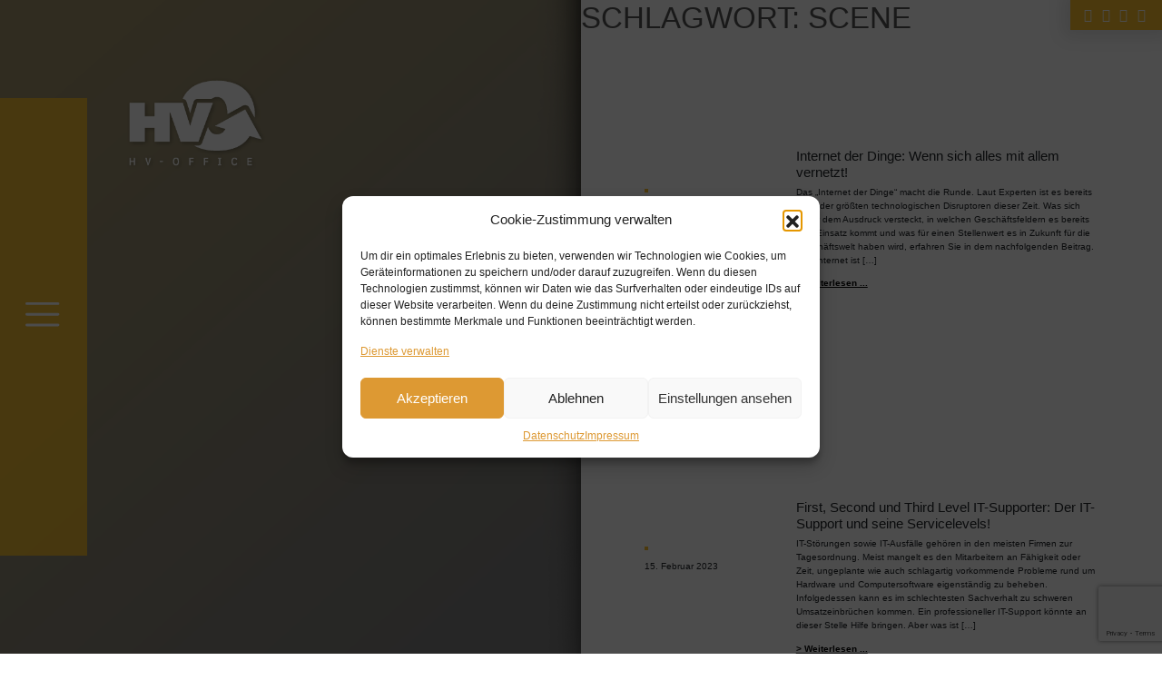

--- FILE ---
content_type: text/html; charset=utf-8
request_url: https://www.google.com/recaptcha/api2/anchor?ar=1&k=6Lf1mZIjAAAAAKLZoqu_3gww9ihAqCUMKhSjPuTT&co=aHR0cHM6Ly93d3cuaHYtb2ZmaWNlLmRlOjQ0Mw..&hl=en&v=PoyoqOPhxBO7pBk68S4YbpHZ&size=invisible&anchor-ms=20000&execute-ms=30000&cb=s7ao14hqabvr
body_size: 48555
content:
<!DOCTYPE HTML><html dir="ltr" lang="en"><head><meta http-equiv="Content-Type" content="text/html; charset=UTF-8">
<meta http-equiv="X-UA-Compatible" content="IE=edge">
<title>reCAPTCHA</title>
<style type="text/css">
/* cyrillic-ext */
@font-face {
  font-family: 'Roboto';
  font-style: normal;
  font-weight: 400;
  font-stretch: 100%;
  src: url(//fonts.gstatic.com/s/roboto/v48/KFO7CnqEu92Fr1ME7kSn66aGLdTylUAMa3GUBHMdazTgWw.woff2) format('woff2');
  unicode-range: U+0460-052F, U+1C80-1C8A, U+20B4, U+2DE0-2DFF, U+A640-A69F, U+FE2E-FE2F;
}
/* cyrillic */
@font-face {
  font-family: 'Roboto';
  font-style: normal;
  font-weight: 400;
  font-stretch: 100%;
  src: url(//fonts.gstatic.com/s/roboto/v48/KFO7CnqEu92Fr1ME7kSn66aGLdTylUAMa3iUBHMdazTgWw.woff2) format('woff2');
  unicode-range: U+0301, U+0400-045F, U+0490-0491, U+04B0-04B1, U+2116;
}
/* greek-ext */
@font-face {
  font-family: 'Roboto';
  font-style: normal;
  font-weight: 400;
  font-stretch: 100%;
  src: url(//fonts.gstatic.com/s/roboto/v48/KFO7CnqEu92Fr1ME7kSn66aGLdTylUAMa3CUBHMdazTgWw.woff2) format('woff2');
  unicode-range: U+1F00-1FFF;
}
/* greek */
@font-face {
  font-family: 'Roboto';
  font-style: normal;
  font-weight: 400;
  font-stretch: 100%;
  src: url(//fonts.gstatic.com/s/roboto/v48/KFO7CnqEu92Fr1ME7kSn66aGLdTylUAMa3-UBHMdazTgWw.woff2) format('woff2');
  unicode-range: U+0370-0377, U+037A-037F, U+0384-038A, U+038C, U+038E-03A1, U+03A3-03FF;
}
/* math */
@font-face {
  font-family: 'Roboto';
  font-style: normal;
  font-weight: 400;
  font-stretch: 100%;
  src: url(//fonts.gstatic.com/s/roboto/v48/KFO7CnqEu92Fr1ME7kSn66aGLdTylUAMawCUBHMdazTgWw.woff2) format('woff2');
  unicode-range: U+0302-0303, U+0305, U+0307-0308, U+0310, U+0312, U+0315, U+031A, U+0326-0327, U+032C, U+032F-0330, U+0332-0333, U+0338, U+033A, U+0346, U+034D, U+0391-03A1, U+03A3-03A9, U+03B1-03C9, U+03D1, U+03D5-03D6, U+03F0-03F1, U+03F4-03F5, U+2016-2017, U+2034-2038, U+203C, U+2040, U+2043, U+2047, U+2050, U+2057, U+205F, U+2070-2071, U+2074-208E, U+2090-209C, U+20D0-20DC, U+20E1, U+20E5-20EF, U+2100-2112, U+2114-2115, U+2117-2121, U+2123-214F, U+2190, U+2192, U+2194-21AE, U+21B0-21E5, U+21F1-21F2, U+21F4-2211, U+2213-2214, U+2216-22FF, U+2308-230B, U+2310, U+2319, U+231C-2321, U+2336-237A, U+237C, U+2395, U+239B-23B7, U+23D0, U+23DC-23E1, U+2474-2475, U+25AF, U+25B3, U+25B7, U+25BD, U+25C1, U+25CA, U+25CC, U+25FB, U+266D-266F, U+27C0-27FF, U+2900-2AFF, U+2B0E-2B11, U+2B30-2B4C, U+2BFE, U+3030, U+FF5B, U+FF5D, U+1D400-1D7FF, U+1EE00-1EEFF;
}
/* symbols */
@font-face {
  font-family: 'Roboto';
  font-style: normal;
  font-weight: 400;
  font-stretch: 100%;
  src: url(//fonts.gstatic.com/s/roboto/v48/KFO7CnqEu92Fr1ME7kSn66aGLdTylUAMaxKUBHMdazTgWw.woff2) format('woff2');
  unicode-range: U+0001-000C, U+000E-001F, U+007F-009F, U+20DD-20E0, U+20E2-20E4, U+2150-218F, U+2190, U+2192, U+2194-2199, U+21AF, U+21E6-21F0, U+21F3, U+2218-2219, U+2299, U+22C4-22C6, U+2300-243F, U+2440-244A, U+2460-24FF, U+25A0-27BF, U+2800-28FF, U+2921-2922, U+2981, U+29BF, U+29EB, U+2B00-2BFF, U+4DC0-4DFF, U+FFF9-FFFB, U+10140-1018E, U+10190-1019C, U+101A0, U+101D0-101FD, U+102E0-102FB, U+10E60-10E7E, U+1D2C0-1D2D3, U+1D2E0-1D37F, U+1F000-1F0FF, U+1F100-1F1AD, U+1F1E6-1F1FF, U+1F30D-1F30F, U+1F315, U+1F31C, U+1F31E, U+1F320-1F32C, U+1F336, U+1F378, U+1F37D, U+1F382, U+1F393-1F39F, U+1F3A7-1F3A8, U+1F3AC-1F3AF, U+1F3C2, U+1F3C4-1F3C6, U+1F3CA-1F3CE, U+1F3D4-1F3E0, U+1F3ED, U+1F3F1-1F3F3, U+1F3F5-1F3F7, U+1F408, U+1F415, U+1F41F, U+1F426, U+1F43F, U+1F441-1F442, U+1F444, U+1F446-1F449, U+1F44C-1F44E, U+1F453, U+1F46A, U+1F47D, U+1F4A3, U+1F4B0, U+1F4B3, U+1F4B9, U+1F4BB, U+1F4BF, U+1F4C8-1F4CB, U+1F4D6, U+1F4DA, U+1F4DF, U+1F4E3-1F4E6, U+1F4EA-1F4ED, U+1F4F7, U+1F4F9-1F4FB, U+1F4FD-1F4FE, U+1F503, U+1F507-1F50B, U+1F50D, U+1F512-1F513, U+1F53E-1F54A, U+1F54F-1F5FA, U+1F610, U+1F650-1F67F, U+1F687, U+1F68D, U+1F691, U+1F694, U+1F698, U+1F6AD, U+1F6B2, U+1F6B9-1F6BA, U+1F6BC, U+1F6C6-1F6CF, U+1F6D3-1F6D7, U+1F6E0-1F6EA, U+1F6F0-1F6F3, U+1F6F7-1F6FC, U+1F700-1F7FF, U+1F800-1F80B, U+1F810-1F847, U+1F850-1F859, U+1F860-1F887, U+1F890-1F8AD, U+1F8B0-1F8BB, U+1F8C0-1F8C1, U+1F900-1F90B, U+1F93B, U+1F946, U+1F984, U+1F996, U+1F9E9, U+1FA00-1FA6F, U+1FA70-1FA7C, U+1FA80-1FA89, U+1FA8F-1FAC6, U+1FACE-1FADC, U+1FADF-1FAE9, U+1FAF0-1FAF8, U+1FB00-1FBFF;
}
/* vietnamese */
@font-face {
  font-family: 'Roboto';
  font-style: normal;
  font-weight: 400;
  font-stretch: 100%;
  src: url(//fonts.gstatic.com/s/roboto/v48/KFO7CnqEu92Fr1ME7kSn66aGLdTylUAMa3OUBHMdazTgWw.woff2) format('woff2');
  unicode-range: U+0102-0103, U+0110-0111, U+0128-0129, U+0168-0169, U+01A0-01A1, U+01AF-01B0, U+0300-0301, U+0303-0304, U+0308-0309, U+0323, U+0329, U+1EA0-1EF9, U+20AB;
}
/* latin-ext */
@font-face {
  font-family: 'Roboto';
  font-style: normal;
  font-weight: 400;
  font-stretch: 100%;
  src: url(//fonts.gstatic.com/s/roboto/v48/KFO7CnqEu92Fr1ME7kSn66aGLdTylUAMa3KUBHMdazTgWw.woff2) format('woff2');
  unicode-range: U+0100-02BA, U+02BD-02C5, U+02C7-02CC, U+02CE-02D7, U+02DD-02FF, U+0304, U+0308, U+0329, U+1D00-1DBF, U+1E00-1E9F, U+1EF2-1EFF, U+2020, U+20A0-20AB, U+20AD-20C0, U+2113, U+2C60-2C7F, U+A720-A7FF;
}
/* latin */
@font-face {
  font-family: 'Roboto';
  font-style: normal;
  font-weight: 400;
  font-stretch: 100%;
  src: url(//fonts.gstatic.com/s/roboto/v48/KFO7CnqEu92Fr1ME7kSn66aGLdTylUAMa3yUBHMdazQ.woff2) format('woff2');
  unicode-range: U+0000-00FF, U+0131, U+0152-0153, U+02BB-02BC, U+02C6, U+02DA, U+02DC, U+0304, U+0308, U+0329, U+2000-206F, U+20AC, U+2122, U+2191, U+2193, U+2212, U+2215, U+FEFF, U+FFFD;
}
/* cyrillic-ext */
@font-face {
  font-family: 'Roboto';
  font-style: normal;
  font-weight: 500;
  font-stretch: 100%;
  src: url(//fonts.gstatic.com/s/roboto/v48/KFO7CnqEu92Fr1ME7kSn66aGLdTylUAMa3GUBHMdazTgWw.woff2) format('woff2');
  unicode-range: U+0460-052F, U+1C80-1C8A, U+20B4, U+2DE0-2DFF, U+A640-A69F, U+FE2E-FE2F;
}
/* cyrillic */
@font-face {
  font-family: 'Roboto';
  font-style: normal;
  font-weight: 500;
  font-stretch: 100%;
  src: url(//fonts.gstatic.com/s/roboto/v48/KFO7CnqEu92Fr1ME7kSn66aGLdTylUAMa3iUBHMdazTgWw.woff2) format('woff2');
  unicode-range: U+0301, U+0400-045F, U+0490-0491, U+04B0-04B1, U+2116;
}
/* greek-ext */
@font-face {
  font-family: 'Roboto';
  font-style: normal;
  font-weight: 500;
  font-stretch: 100%;
  src: url(//fonts.gstatic.com/s/roboto/v48/KFO7CnqEu92Fr1ME7kSn66aGLdTylUAMa3CUBHMdazTgWw.woff2) format('woff2');
  unicode-range: U+1F00-1FFF;
}
/* greek */
@font-face {
  font-family: 'Roboto';
  font-style: normal;
  font-weight: 500;
  font-stretch: 100%;
  src: url(//fonts.gstatic.com/s/roboto/v48/KFO7CnqEu92Fr1ME7kSn66aGLdTylUAMa3-UBHMdazTgWw.woff2) format('woff2');
  unicode-range: U+0370-0377, U+037A-037F, U+0384-038A, U+038C, U+038E-03A1, U+03A3-03FF;
}
/* math */
@font-face {
  font-family: 'Roboto';
  font-style: normal;
  font-weight: 500;
  font-stretch: 100%;
  src: url(//fonts.gstatic.com/s/roboto/v48/KFO7CnqEu92Fr1ME7kSn66aGLdTylUAMawCUBHMdazTgWw.woff2) format('woff2');
  unicode-range: U+0302-0303, U+0305, U+0307-0308, U+0310, U+0312, U+0315, U+031A, U+0326-0327, U+032C, U+032F-0330, U+0332-0333, U+0338, U+033A, U+0346, U+034D, U+0391-03A1, U+03A3-03A9, U+03B1-03C9, U+03D1, U+03D5-03D6, U+03F0-03F1, U+03F4-03F5, U+2016-2017, U+2034-2038, U+203C, U+2040, U+2043, U+2047, U+2050, U+2057, U+205F, U+2070-2071, U+2074-208E, U+2090-209C, U+20D0-20DC, U+20E1, U+20E5-20EF, U+2100-2112, U+2114-2115, U+2117-2121, U+2123-214F, U+2190, U+2192, U+2194-21AE, U+21B0-21E5, U+21F1-21F2, U+21F4-2211, U+2213-2214, U+2216-22FF, U+2308-230B, U+2310, U+2319, U+231C-2321, U+2336-237A, U+237C, U+2395, U+239B-23B7, U+23D0, U+23DC-23E1, U+2474-2475, U+25AF, U+25B3, U+25B7, U+25BD, U+25C1, U+25CA, U+25CC, U+25FB, U+266D-266F, U+27C0-27FF, U+2900-2AFF, U+2B0E-2B11, U+2B30-2B4C, U+2BFE, U+3030, U+FF5B, U+FF5D, U+1D400-1D7FF, U+1EE00-1EEFF;
}
/* symbols */
@font-face {
  font-family: 'Roboto';
  font-style: normal;
  font-weight: 500;
  font-stretch: 100%;
  src: url(//fonts.gstatic.com/s/roboto/v48/KFO7CnqEu92Fr1ME7kSn66aGLdTylUAMaxKUBHMdazTgWw.woff2) format('woff2');
  unicode-range: U+0001-000C, U+000E-001F, U+007F-009F, U+20DD-20E0, U+20E2-20E4, U+2150-218F, U+2190, U+2192, U+2194-2199, U+21AF, U+21E6-21F0, U+21F3, U+2218-2219, U+2299, U+22C4-22C6, U+2300-243F, U+2440-244A, U+2460-24FF, U+25A0-27BF, U+2800-28FF, U+2921-2922, U+2981, U+29BF, U+29EB, U+2B00-2BFF, U+4DC0-4DFF, U+FFF9-FFFB, U+10140-1018E, U+10190-1019C, U+101A0, U+101D0-101FD, U+102E0-102FB, U+10E60-10E7E, U+1D2C0-1D2D3, U+1D2E0-1D37F, U+1F000-1F0FF, U+1F100-1F1AD, U+1F1E6-1F1FF, U+1F30D-1F30F, U+1F315, U+1F31C, U+1F31E, U+1F320-1F32C, U+1F336, U+1F378, U+1F37D, U+1F382, U+1F393-1F39F, U+1F3A7-1F3A8, U+1F3AC-1F3AF, U+1F3C2, U+1F3C4-1F3C6, U+1F3CA-1F3CE, U+1F3D4-1F3E0, U+1F3ED, U+1F3F1-1F3F3, U+1F3F5-1F3F7, U+1F408, U+1F415, U+1F41F, U+1F426, U+1F43F, U+1F441-1F442, U+1F444, U+1F446-1F449, U+1F44C-1F44E, U+1F453, U+1F46A, U+1F47D, U+1F4A3, U+1F4B0, U+1F4B3, U+1F4B9, U+1F4BB, U+1F4BF, U+1F4C8-1F4CB, U+1F4D6, U+1F4DA, U+1F4DF, U+1F4E3-1F4E6, U+1F4EA-1F4ED, U+1F4F7, U+1F4F9-1F4FB, U+1F4FD-1F4FE, U+1F503, U+1F507-1F50B, U+1F50D, U+1F512-1F513, U+1F53E-1F54A, U+1F54F-1F5FA, U+1F610, U+1F650-1F67F, U+1F687, U+1F68D, U+1F691, U+1F694, U+1F698, U+1F6AD, U+1F6B2, U+1F6B9-1F6BA, U+1F6BC, U+1F6C6-1F6CF, U+1F6D3-1F6D7, U+1F6E0-1F6EA, U+1F6F0-1F6F3, U+1F6F7-1F6FC, U+1F700-1F7FF, U+1F800-1F80B, U+1F810-1F847, U+1F850-1F859, U+1F860-1F887, U+1F890-1F8AD, U+1F8B0-1F8BB, U+1F8C0-1F8C1, U+1F900-1F90B, U+1F93B, U+1F946, U+1F984, U+1F996, U+1F9E9, U+1FA00-1FA6F, U+1FA70-1FA7C, U+1FA80-1FA89, U+1FA8F-1FAC6, U+1FACE-1FADC, U+1FADF-1FAE9, U+1FAF0-1FAF8, U+1FB00-1FBFF;
}
/* vietnamese */
@font-face {
  font-family: 'Roboto';
  font-style: normal;
  font-weight: 500;
  font-stretch: 100%;
  src: url(//fonts.gstatic.com/s/roboto/v48/KFO7CnqEu92Fr1ME7kSn66aGLdTylUAMa3OUBHMdazTgWw.woff2) format('woff2');
  unicode-range: U+0102-0103, U+0110-0111, U+0128-0129, U+0168-0169, U+01A0-01A1, U+01AF-01B0, U+0300-0301, U+0303-0304, U+0308-0309, U+0323, U+0329, U+1EA0-1EF9, U+20AB;
}
/* latin-ext */
@font-face {
  font-family: 'Roboto';
  font-style: normal;
  font-weight: 500;
  font-stretch: 100%;
  src: url(//fonts.gstatic.com/s/roboto/v48/KFO7CnqEu92Fr1ME7kSn66aGLdTylUAMa3KUBHMdazTgWw.woff2) format('woff2');
  unicode-range: U+0100-02BA, U+02BD-02C5, U+02C7-02CC, U+02CE-02D7, U+02DD-02FF, U+0304, U+0308, U+0329, U+1D00-1DBF, U+1E00-1E9F, U+1EF2-1EFF, U+2020, U+20A0-20AB, U+20AD-20C0, U+2113, U+2C60-2C7F, U+A720-A7FF;
}
/* latin */
@font-face {
  font-family: 'Roboto';
  font-style: normal;
  font-weight: 500;
  font-stretch: 100%;
  src: url(//fonts.gstatic.com/s/roboto/v48/KFO7CnqEu92Fr1ME7kSn66aGLdTylUAMa3yUBHMdazQ.woff2) format('woff2');
  unicode-range: U+0000-00FF, U+0131, U+0152-0153, U+02BB-02BC, U+02C6, U+02DA, U+02DC, U+0304, U+0308, U+0329, U+2000-206F, U+20AC, U+2122, U+2191, U+2193, U+2212, U+2215, U+FEFF, U+FFFD;
}
/* cyrillic-ext */
@font-face {
  font-family: 'Roboto';
  font-style: normal;
  font-weight: 900;
  font-stretch: 100%;
  src: url(//fonts.gstatic.com/s/roboto/v48/KFO7CnqEu92Fr1ME7kSn66aGLdTylUAMa3GUBHMdazTgWw.woff2) format('woff2');
  unicode-range: U+0460-052F, U+1C80-1C8A, U+20B4, U+2DE0-2DFF, U+A640-A69F, U+FE2E-FE2F;
}
/* cyrillic */
@font-face {
  font-family: 'Roboto';
  font-style: normal;
  font-weight: 900;
  font-stretch: 100%;
  src: url(//fonts.gstatic.com/s/roboto/v48/KFO7CnqEu92Fr1ME7kSn66aGLdTylUAMa3iUBHMdazTgWw.woff2) format('woff2');
  unicode-range: U+0301, U+0400-045F, U+0490-0491, U+04B0-04B1, U+2116;
}
/* greek-ext */
@font-face {
  font-family: 'Roboto';
  font-style: normal;
  font-weight: 900;
  font-stretch: 100%;
  src: url(//fonts.gstatic.com/s/roboto/v48/KFO7CnqEu92Fr1ME7kSn66aGLdTylUAMa3CUBHMdazTgWw.woff2) format('woff2');
  unicode-range: U+1F00-1FFF;
}
/* greek */
@font-face {
  font-family: 'Roboto';
  font-style: normal;
  font-weight: 900;
  font-stretch: 100%;
  src: url(//fonts.gstatic.com/s/roboto/v48/KFO7CnqEu92Fr1ME7kSn66aGLdTylUAMa3-UBHMdazTgWw.woff2) format('woff2');
  unicode-range: U+0370-0377, U+037A-037F, U+0384-038A, U+038C, U+038E-03A1, U+03A3-03FF;
}
/* math */
@font-face {
  font-family: 'Roboto';
  font-style: normal;
  font-weight: 900;
  font-stretch: 100%;
  src: url(//fonts.gstatic.com/s/roboto/v48/KFO7CnqEu92Fr1ME7kSn66aGLdTylUAMawCUBHMdazTgWw.woff2) format('woff2');
  unicode-range: U+0302-0303, U+0305, U+0307-0308, U+0310, U+0312, U+0315, U+031A, U+0326-0327, U+032C, U+032F-0330, U+0332-0333, U+0338, U+033A, U+0346, U+034D, U+0391-03A1, U+03A3-03A9, U+03B1-03C9, U+03D1, U+03D5-03D6, U+03F0-03F1, U+03F4-03F5, U+2016-2017, U+2034-2038, U+203C, U+2040, U+2043, U+2047, U+2050, U+2057, U+205F, U+2070-2071, U+2074-208E, U+2090-209C, U+20D0-20DC, U+20E1, U+20E5-20EF, U+2100-2112, U+2114-2115, U+2117-2121, U+2123-214F, U+2190, U+2192, U+2194-21AE, U+21B0-21E5, U+21F1-21F2, U+21F4-2211, U+2213-2214, U+2216-22FF, U+2308-230B, U+2310, U+2319, U+231C-2321, U+2336-237A, U+237C, U+2395, U+239B-23B7, U+23D0, U+23DC-23E1, U+2474-2475, U+25AF, U+25B3, U+25B7, U+25BD, U+25C1, U+25CA, U+25CC, U+25FB, U+266D-266F, U+27C0-27FF, U+2900-2AFF, U+2B0E-2B11, U+2B30-2B4C, U+2BFE, U+3030, U+FF5B, U+FF5D, U+1D400-1D7FF, U+1EE00-1EEFF;
}
/* symbols */
@font-face {
  font-family: 'Roboto';
  font-style: normal;
  font-weight: 900;
  font-stretch: 100%;
  src: url(//fonts.gstatic.com/s/roboto/v48/KFO7CnqEu92Fr1ME7kSn66aGLdTylUAMaxKUBHMdazTgWw.woff2) format('woff2');
  unicode-range: U+0001-000C, U+000E-001F, U+007F-009F, U+20DD-20E0, U+20E2-20E4, U+2150-218F, U+2190, U+2192, U+2194-2199, U+21AF, U+21E6-21F0, U+21F3, U+2218-2219, U+2299, U+22C4-22C6, U+2300-243F, U+2440-244A, U+2460-24FF, U+25A0-27BF, U+2800-28FF, U+2921-2922, U+2981, U+29BF, U+29EB, U+2B00-2BFF, U+4DC0-4DFF, U+FFF9-FFFB, U+10140-1018E, U+10190-1019C, U+101A0, U+101D0-101FD, U+102E0-102FB, U+10E60-10E7E, U+1D2C0-1D2D3, U+1D2E0-1D37F, U+1F000-1F0FF, U+1F100-1F1AD, U+1F1E6-1F1FF, U+1F30D-1F30F, U+1F315, U+1F31C, U+1F31E, U+1F320-1F32C, U+1F336, U+1F378, U+1F37D, U+1F382, U+1F393-1F39F, U+1F3A7-1F3A8, U+1F3AC-1F3AF, U+1F3C2, U+1F3C4-1F3C6, U+1F3CA-1F3CE, U+1F3D4-1F3E0, U+1F3ED, U+1F3F1-1F3F3, U+1F3F5-1F3F7, U+1F408, U+1F415, U+1F41F, U+1F426, U+1F43F, U+1F441-1F442, U+1F444, U+1F446-1F449, U+1F44C-1F44E, U+1F453, U+1F46A, U+1F47D, U+1F4A3, U+1F4B0, U+1F4B3, U+1F4B9, U+1F4BB, U+1F4BF, U+1F4C8-1F4CB, U+1F4D6, U+1F4DA, U+1F4DF, U+1F4E3-1F4E6, U+1F4EA-1F4ED, U+1F4F7, U+1F4F9-1F4FB, U+1F4FD-1F4FE, U+1F503, U+1F507-1F50B, U+1F50D, U+1F512-1F513, U+1F53E-1F54A, U+1F54F-1F5FA, U+1F610, U+1F650-1F67F, U+1F687, U+1F68D, U+1F691, U+1F694, U+1F698, U+1F6AD, U+1F6B2, U+1F6B9-1F6BA, U+1F6BC, U+1F6C6-1F6CF, U+1F6D3-1F6D7, U+1F6E0-1F6EA, U+1F6F0-1F6F3, U+1F6F7-1F6FC, U+1F700-1F7FF, U+1F800-1F80B, U+1F810-1F847, U+1F850-1F859, U+1F860-1F887, U+1F890-1F8AD, U+1F8B0-1F8BB, U+1F8C0-1F8C1, U+1F900-1F90B, U+1F93B, U+1F946, U+1F984, U+1F996, U+1F9E9, U+1FA00-1FA6F, U+1FA70-1FA7C, U+1FA80-1FA89, U+1FA8F-1FAC6, U+1FACE-1FADC, U+1FADF-1FAE9, U+1FAF0-1FAF8, U+1FB00-1FBFF;
}
/* vietnamese */
@font-face {
  font-family: 'Roboto';
  font-style: normal;
  font-weight: 900;
  font-stretch: 100%;
  src: url(//fonts.gstatic.com/s/roboto/v48/KFO7CnqEu92Fr1ME7kSn66aGLdTylUAMa3OUBHMdazTgWw.woff2) format('woff2');
  unicode-range: U+0102-0103, U+0110-0111, U+0128-0129, U+0168-0169, U+01A0-01A1, U+01AF-01B0, U+0300-0301, U+0303-0304, U+0308-0309, U+0323, U+0329, U+1EA0-1EF9, U+20AB;
}
/* latin-ext */
@font-face {
  font-family: 'Roboto';
  font-style: normal;
  font-weight: 900;
  font-stretch: 100%;
  src: url(//fonts.gstatic.com/s/roboto/v48/KFO7CnqEu92Fr1ME7kSn66aGLdTylUAMa3KUBHMdazTgWw.woff2) format('woff2');
  unicode-range: U+0100-02BA, U+02BD-02C5, U+02C7-02CC, U+02CE-02D7, U+02DD-02FF, U+0304, U+0308, U+0329, U+1D00-1DBF, U+1E00-1E9F, U+1EF2-1EFF, U+2020, U+20A0-20AB, U+20AD-20C0, U+2113, U+2C60-2C7F, U+A720-A7FF;
}
/* latin */
@font-face {
  font-family: 'Roboto';
  font-style: normal;
  font-weight: 900;
  font-stretch: 100%;
  src: url(//fonts.gstatic.com/s/roboto/v48/KFO7CnqEu92Fr1ME7kSn66aGLdTylUAMa3yUBHMdazQ.woff2) format('woff2');
  unicode-range: U+0000-00FF, U+0131, U+0152-0153, U+02BB-02BC, U+02C6, U+02DA, U+02DC, U+0304, U+0308, U+0329, U+2000-206F, U+20AC, U+2122, U+2191, U+2193, U+2212, U+2215, U+FEFF, U+FFFD;
}

</style>
<link rel="stylesheet" type="text/css" href="https://www.gstatic.com/recaptcha/releases/PoyoqOPhxBO7pBk68S4YbpHZ/styles__ltr.css">
<script nonce="lgR_tqqZQkQHdOuciw_XbA" type="text/javascript">window['__recaptcha_api'] = 'https://www.google.com/recaptcha/api2/';</script>
<script type="text/javascript" src="https://www.gstatic.com/recaptcha/releases/PoyoqOPhxBO7pBk68S4YbpHZ/recaptcha__en.js" nonce="lgR_tqqZQkQHdOuciw_XbA">
      
    </script></head>
<body><div id="rc-anchor-alert" class="rc-anchor-alert"></div>
<input type="hidden" id="recaptcha-token" value="[base64]">
<script type="text/javascript" nonce="lgR_tqqZQkQHdOuciw_XbA">
      recaptcha.anchor.Main.init("[\x22ainput\x22,[\x22bgdata\x22,\x22\x22,\[base64]/[base64]/[base64]/[base64]/cjw8ejpyPj4+eil9Y2F0Y2gobCl7dGhyb3cgbDt9fSxIPWZ1bmN0aW9uKHcsdCx6KXtpZih3PT0xOTR8fHc9PTIwOCl0LnZbd10/dC52W3ddLmNvbmNhdCh6KTp0LnZbd109b2Yoeix0KTtlbHNle2lmKHQuYkImJnchPTMxNylyZXR1cm47dz09NjZ8fHc9PTEyMnx8dz09NDcwfHx3PT00NHx8dz09NDE2fHx3PT0zOTd8fHc9PTQyMXx8dz09Njh8fHc9PTcwfHx3PT0xODQ/[base64]/[base64]/[base64]/bmV3IGRbVl0oSlswXSk6cD09Mj9uZXcgZFtWXShKWzBdLEpbMV0pOnA9PTM/bmV3IGRbVl0oSlswXSxKWzFdLEpbMl0pOnA9PTQ/[base64]/[base64]/[base64]/[base64]\x22,\[base64]\x22,\x22cijCpMKtEgE/w7HCi8KiwqFvSsKUw4clw6ISwr04JDZyY8KTwrZJwozCiV3Du8KaPw7Cuj3DtsK3woBFU0h0PzvCvcOtC8KEc8KuW8Okw4oDwrXDlMOuMsOewrlGDMOZJ3DDljd9wrLCrcORw48dw4bCr8KBwpMfdcK6XcKOHcKCdcOwCR/DpBxJw55WwrrDhBN/wqnCvcKvwrDDqBs3UsOmw5chZlknw7Bfw71YLcKtd8KGw53DsBk5ZcKOFW7CuwoLw6NTQWnCtcKJw7c3wqfCgcKtG1ctwpJCeThPwq9SGMOqwodnV8OUwpXCpX5SwoXDoMOBw50hdzZJJ8OJcg97wpFNJMKUw5nCg8Kiw5Aawo3DvXNgwp5QwoVZST4YMMOQGF/DrSPCpsOXw5Uyw7Vzw51lVmp2OMKBPg3CmMK3d8O5L0NNTQ3DumVWwo7DtUNTDsKLw4Brwo9nw508wqhUZ0huA8OlRMOBw7xgwqpYw47DtcKzKcKpwpdOIDwQRsK/wpljBgA4dBACwoLDmcOdL8KyJcOJGgjClyzCt8O6HcKEOlNhw7vDksOaW8OwwrwjLcKTGG7CqMOOw6DCm3nCtQ9bw7/Ch8O2w5s6b15CLcKeHQfCjBHCoXEBwp3DqsODw4jDsyPDgzBRFgtXSMKCwrU9EMOKw6NBwpJgN8Kfwp/DgMObw4o7w6zCtRpBAC/CtcOow7pPTcKvw5/DsMKTw7zClQQvwoJDVDUrYF4Sw45Lwr13w5pkKMK1H8OEw4jDvUhjN8OXw4vDsMO5JlFdw5PCp17Dp2HDrRHCmcK7ZQZmEcOORMOcw5Zfw7LCv2bClMOow4fCuMOPw50GR3RKfcOzRi3CqsOfMSgUw4EFwqHDm8OZw6HCt8OmwqXCpzlcw7/[base64]/Dqk/CqTsgw5zCtMKOPMK+wo0Ew7N3wrbChcOcZMO+FkzCqMKww47DlyXCnXLDucKjw7lwDsONS00RbcKkK8KOKsK1LUYRHMKowpAMEmbChMKLacO6w58/wosMZ0pXw59LwrLDr8Kgf8KEwp4Iw7/DgMKNwpHDnX0eRsKgwonDlU/DicOMw6MPwotKwoTCjcObw47Cgyhqw6JxwoVdw7nCiALDkUR+WHVlF8KXwq0zQcO+w7zDqknDscOKw79zfMOodVnCp8KmICwsQD0Gwrt0wqcbNGnDi8OTV3LDnMKBKHUIwrdFIMOmw5zCpB7CmlvCsyPDhcKJwofCuMOOZsKySE/DlXBgw6tDcMONw6QHw4FXDcOdHCrDhcKnVMKxw5XDnMKMdm06VcKawoTDjlFCwr/Ckx7CicOXBMOwPyHDoSvDnQzCoMOeGH7CuSxrwqVzLW94AMKDw4ZKDcKAw4/DoFPCt1jDm8KQw5TDhBhIw5PDhCxcbcOyw6vDpSjDnxVHw7jCp2kzwo3CtMKqWMOmcsKAw5DCi3tXUCXDhGVvwrFfSTXCqSYmwrPCpMKJSl4ewoNowp9+wos6w410I8ONY8ONwoFSwpsgeTnDgHcoCcOywqnCmit0wp8/[base64]/CnC9eZsO7TwprH8Kfw5dFw5gkworClcOKbDF1w4rCpyjDgMKXYzpww53ClzzCqsOBwqfCqEfCpSZgF0fDvTRtKcK/wrjDkgzDqcOhFjnCuQAJBw5GcMKGZ3nCpsOZwox3wpoEw75LQMKOw6fDsMKqwoLDhV3Cmm9iIsO+HMOxFHPCpcOoazoHasOvUUFpAjzDosOJwr/Ds1XDn8KTw4osw6QZwrQsw5NmE2jCucKCMMKKSsKnH8KMH8O6wqZ/w4YBaDEgElU+w5TDnkfDi2dfwoTCrsO3bgM2NRHDjsOPExRaFMK+LiDDs8KAHA80wrhrwoDCvsOFTlDDnzPDl8K5w7TCusK4NTXChEjDs0PCkMOhSmLDpEY3GkvCqG4rw4fDoMOLAxPDvmADw53CiMKkw5zCgcKnIlZTZRNJW8OcwqRTAsKpFHh/wqEWw77DkW/[base64]/CnXHDpEHDuCcjwpckw6BRRcKCM3gYAsKKw5vCusO4w6rCtVdWw7o3U8KZQcOudhfCmlxXw5pADUfDkj7CscOfw5DCpQlVYTLDuTZrQ8O/wptxChNQfHJIZUNHHGbCl0zCpMKUPi3DvgTDqQrCjSvDnCnDrxHCjRTDscOCJMKaQEjDmsKAYUoDEjhBYnnCsWArVSNIbMOGw7nDg8OWQMOkY8ONdMKrXSwVWVpgw6zCu8OAJ1xIw7nDkXvCnMOMw7PDtmTCvmIXw7Bjwqs5D8KUwp/[base64]/[base64]/DrsOywoFrwo7CllrCj0csLhN6acOlVyFZw41PHsKFw7pmwqV/bjkVw6Mlw4LDvMOmPcOtw6vCpTLDsUUmG0zDrMK1dG9Jw4rCkwTCgsKTwpw3YBnDvcOYP0jCmsO9RVQieMK2f8OfwrBJWmHDucO9w6/DmwXCr8OseMKVa8KnXsKkcy8vIsKQwrLDl39zwoAwKkrDsgjDnxLCpcKkA1dBw5vDocO0w63CgsOcwr5lw69xw6xcwqdrwpZBwqLDmMKLw6xswpdibXDDj8Krwr4Awolsw5N9F8OjO8K/w4LClMOvw6EWAFfDisOaw5jCoD3Dv8Kbw6HCrMOjwoU7X8OgdcK1KcOfbcK2w6gdU8OUMScFw53DmDUpw5hiw5/DjxvDkMOlcMOXBhXDgcKtw7nClil2wrQJNCUDw643QMO6HsOIw4d0CwFww4doAgDCr2tda8KJDk1oLsK8w4PCqghpTMK8csKlRsO8DhvDg1fCncOwwoHCgsKSwo3CucO/VcKrw74faMKFw706wqXCp3UXwqxKw4nDkArDjj42FcOgGcOOXQ1xwokIRMKhEMO7WRxzEjTDo17DkFLCmjnDhcOOU8ORwo3DnAVFwrcDHMOVFAXCusKTw4NWO0YywqYXw5lZQ8O1wo5KJ2/[base64]/DisOeB8Olwow3w7RywpUQw7tgwq4hw43Cl3fCjjg7RcKVWB8MRsKRCcK7U1LClAoKc09lOFk+BcKLw45Pw5k/w4LDlMOVK8O4PcOuw4PDmsKaNmHDkMOdw5PDixsiwq1pw77CrcKIM8KuPcOnMgtiwp1WSMOpPFo1wpjDuRTDmGJHwo09ARDDjMOEZi96XxvDp8Oqw4R5OcKqwozCn8OJw5jDpSUpYHvCnMK8wrTDs2QBwrTCvcOywookw7jDucKVwoHDsMKqcW5two/ClE7CpVsWwqLCr8KhwqQJNMKHw7FaK8KQwo4bbcKDwrbCrMOxbsO6G8Ozw5HCoW7CvMKFw6gQOsO0LMKJIcOawqjCrcKOSsOkNVXDuxgtwqNsw6DDuMKmHsOmFsOyZcOtEXJYfgzCtx7CgsKbBTZ5w6k0w5HDlE59ah/CvgJUJsO8KMOdw7XDt8OQwo/CiCfClWjDtkB1w4vCijLCtsOUwqnDmQPDk8KVwpxfw59Xw5Ibwq4WJiDCvjvDo2B5w73CiydAK8O5wqcywr5LFMKjw4DCn8OPKsOswozCpQjCugXDgQrDiMKbdgggwrksTzhfwpbDhFgnAz3CpcKNPMKJG2vCocO/b8OUD8KLEnDCoWbCusOyOl0ka8O4VcKzwo/Dq1nDo2Mwwo7DqsO8bcKjw5zCglfDt8OWw6TDs8ODI8O+wrfDjzJgw4JXBcK+w6fDh11sQ37DvAsQw7rCusKrIcK2w7zDocONDsKUw4kocMK1b8KhDMK6FHVjwpRmwqhmwpVRwpjChVNCwqpJcmDCnA4EworDlMOUOykzTHV/[base64]/Dj8KNd3tqwrYlwoMDVMOfwpMsN8Oiw7xQcsKqwoxGY8OqwroOLcKXJMO4L8KME8O2V8OiOC/CvsOvw4RKwrrCpjbCi3rCkMKswqQ/[base64]/Vi/DmwrDshHCusK7ZwTChMOTwr/Dvn/CoMObwp/Dvw5nw4LCg8O+YRhiwqRow6UcCzzDv1wIGsOawqd7wo7DvApwwqhmYMKeSsO3w6XCl8KhwofDpG0+w7YMwqPCrMOWw4HCrmjCgcK7DsKzwozDvHFcFhAnDCTDlMO2wpdMwp1pwoV/b8KaPsO2wpnDgxjClQRQw61VDELDpMKKwq9bJ3cqKMOQw4pLcsOZbxI/[base64]/DhMKMwrVcO8OTNMKoAsOeJMKlwpbCijUNw67Cn8KOBMK8w69QKcOybAN0IFFXw6BEwphbJsOLF0fCsSAqKMO7wp3DvMKhw40JCSbDicORVBFoB8Kiw6fDrMKhw6bCncOAw5DDhcKCw73CtVswdMK3wr9oSCIJwr/DlQDDgMKEw4/DksOWEMOSwr3CssKzw5zCjAFqwpg2f8OJwrB3wqxEw57DucO+ExfChX/CtRF7wqQjOsOJwrDDgsKwesOkw4rDjsKow7NBGxrDjsK7wqXCuMO4SWDDi2xZwqPDphwCw5TCuX/Col90f0NNY8ORIlFjVFDDkFHCsMO4wqbCjMOZCUfCjk/[base64]/[base64]/CtcKSU8KNw7nDisOdwpnDt2RLCsKZwqXDksOHw6kOFTQrRcO9w6XDqDZfw6tXw77Dm1ZXwqbCgFHClMKbwqTDl8OnwrzDisOeU8OUfsKycMO4w5BrwrtWw59lw7XCuMO9w4cXesKyYTDClgzCqTbDs8KwwrLCoU/CnsKhKwt0dgnChy3DkMOcLsK/BV/CvMK4QVB0RMOoWXPChsKZMsOTw4FBQUJAw7PDs8KPwqzDuiAxwpnCtMK5HsKXHsOJRxLDk2t4fCTDtmjCrQ3DtyMNwpJOP8OJwoN7DMOKMMKLBcOmw6cUJzLDnMKZw45VZMO6wo5Ew5fCkktrw7/DjTBEY1dbDSTCocKPw7RbwonCs8OJw7BVw4DDt1YDw5ENUMKNfMOtU8KuwrvCvsKgEDrCpUlKwpwcwoIwwqEfw6F7H8ODw4vCph4iNsODKmHDrcKiAVHDlm1uV07DkB3DihjDt8KfwoNBwrFuNC/DliMMw6DCrsK3w7g7TMKXPk3DoG3CnMOMwpouL8OJw6p3cMOWwoTChMKjw6LDuMOvwqNRw4UoWMOiw4kPwr7CljtGA8O3w6nClD9LwqTCicOHEFNFw7phwqHCvsKqwrAwIMK2wrI3wo7CssOIFsKjRMO3w5BCXSvCpcOowow7fDvCnHDCqwVNw5/CqFNvwoTCs8OKaMK3Bj1CwrTDm8OwBhnDrcO9CV3DoXPDognDrngIX8OsG8KeXMOUw6Znwqcdw6HCnMKwwo3CvmnCusOvwodKw6fDmg/ChHdpakgHFhLDgsKzwqw6WsOnwp5ow7M6wrwYLMKcw4XCnMK0TG1/fsO+wrIPwo/CvWIebcK2akvDgsO/csOyIsKFw6oVw6Z0cMOjecKBK8ODw6bDmMKPwpHDncK2HQbDkcOLwqUgwpnDlE9EwqUuwrLDoBEbwqXCpmR/wrTDsMKSFAkqAsKfw6ttNFXDnFTDksKfwqQdwpfDvHPDosKNwpojZBsFwrsUw6LCo8KZR8K+wofDusKFwqojw5vCgcOUwq4xJ8K/w6U7w6bCoTgiTCkZw4vDklYrw5rCl8K6MsOnwrNdFsO2LcO8w4IxwoXCpcO7wqjDkw/[base64]/[base64]/[base64]/CpTfCg09ZwpAid8O/esOuw5ltXMODVEk6woLClMKPfcO5wq3DhnlFO8Kmw4/[base64]/CmmgaclfDgioVKcKUT8ObPkfDqnDDgMKsw7gmw6ITWRHDo8KOwpcVAiTCjjTDmkx9JMOdw5PDtRRhw4nDmsOVFFJqwpjCvsOwFkvCvlFWw4pSZcORQcKjw6PChQHDi8KJw7nDuMK7woovUsO0wozCni8aw7/DisOhUCHCtzwVMH/CmQHDv8Kfw701PBDDsELDjsOFwqI3wojDvEbDrRNewqbCpCLDhsOHNWU1RF3CnDnDgMOnwrnCssOtSHbCryvCnsOoVsK+w77CnAR/w684EMKzRQxfSsOmw6oAwq7DqmBaTcOTMU1ew7TDvsK7wqfCq8KqwprCusKDw7MrGsKzwoxywp/[base64]/DqQcgw7AOBcOZwp3CksKhXMK/[base64]/DjsK7YMO0w7rCihc5w55tAcOkw7ZEGRfCoGdeYcOqwrjDtsKWw7zCmBhSwoQRPjfDhRfCri7DtsO/YCMRwqXDnMO2w4vCosKEwrPCqcOSGVbCiMKIw5nCsFYTwr/Ch13DnMO1dcK1wpfCoMKIJB7Dn0PCl8K8LcKQwozCiGNew5bCv8Ojw79XXsKRE2vCqsKlY3duw53CiDp8QcOGwr1BfMOww5pWwowxw6YCwrNjXsKkw6bCnsKzwpXDhcKpBBjDrF7Dv2TCszBjwoXClygUZ8Klw71KQ8KqEQs/B3puO8OkwpTDqsKQw7TCk8KAb8ODD284bMKNZks7wq3DrMOqw5nCqMOFw7onw5phJMKCwo7ClFrClW8ow7kJw48LwoTDpF5ENBNbwo9aw7HCssK7WEhiUMOZw5weRVQEw7J/[base64]/Dk8OFE8O9Xgh2ccKwdcORPhDDmCvCr8OUYxTDjMKYwoPCmXhUbcOOOsKww6gpIMKJw7rDsRVrw5jCocOAPw3DsBLCvcKVwpXDkAPClmsJf8KvHBbDpUXCssOzw7sKfMKHdQAZa8KrwqnCvw/DpsOYJMOZw6fDrcKtwq4LeBnCjWzDviofw49XwpLCk8K8w6/ClcKBw4vDiCtxW8KyXEsxMUfDp3g/w4XDkVbDqmLCuMO4wrRAw6wqFsK8UcOqQ8KGw7dLSE/[base64]/DnsOoVRwUwoAlw6ZHcsOzAldHwrdMw7nCncOvekJ6JMOLw7fCi8OUwrHCnDYEGcKAKcOcXw0VSXzCnAlEwq7DicOPwrrDn8K+w5zDu8Opw6c9wrLDhCwAwpsxGTRBaMKxw6vDpX/CtizCn3J4w4zCocKMKkLDsXk4W07Dq3zCvXZdwpxUw77CnsKNwpzCrHvDosKsw4rCp8Ouw5tEFMOGI8O7TTsvF28fVMK6w5IiwoF8wopQwrg6w64jw5wVw6nDtsO+LzBuwrFafCDDnsK7BsKAw5XCsMKhLMOYFiLDsRrCj8K/GFXCtcKSwoLCmsOTScOkcsOLHMKZahrDrcKXEBEtwrZgPcOTw5pcworDrcKrBRVYw74zQcKhR8KBOhDDtEPDk8KHHsOeUcORVcK2TGdVw5siwotlw4R4Y8KLw5XCs0XDhMO9w67CiMKww5LCjsKAwq/[base64]/bcKoHTPDg2vCkMOfFmcww4JZwqRcwpvDiUkbX1EWN8KuwrJLPzbDnsKVQsK0RMKKw5Rdw4XDigHCvBrChRnDlsKkM8KmOCltIioZfcK5M8KjQsOhIzcvw4/CsyzDl8OwAMOWwozCu8OUw6lRDsKswqvChQrCksOTwovCnQNSwoV+wq7DvcKmw5bCiD7Dkw82w6jCusKQw5pfwqjDqW1NwqbClV4aMMOREMK0w6xiw6o1w6DCvsOcQzRYw7cMw7jDvFzDj2bDkkHDm0cxw4Z5XMKtXmbDmTsdZiArRsKXwoTCmxBzw6HDncOrw4/[base64]/DsB3Dn8ODXAYlwrTDhgHDnSzDssKCbC8PVMKew55uNzLDvMKvw7rChcK5NcOBwoM3JCEmUmjCiAzCm8OCP8K9bUTCnEhIbMKrwrlFw5FjwoPCkMOnwonCgMK2AcO/YRPDnMOpwpfCoXlWwrQwQ8Kzw5N5ZcOWYX3Dj03CkggFMMKXdDjDisKAwq7ChxvDvjjDocKBVW9hwrbCsCDCmXzCoCF6AsOVQ8O4CWjDvsKawo7DksKgYyrCoXcoL8OXCMKPwqhcw63DmcO+KcK/wq7CsT7CpRvChFJSVsO/bXAww43CpF94ZcOIwqjCkGfDszoKwrZTwqQxK0XCsGjDiWfDri/Dt3zDkCHChsObwqAqwrVxw7bCjTpEwo0dwpXChGbDocK/w4HDlsOJTsOYwq1/[base64]/wpI7w4VRw6/CrcO/[base64]/ewXDsSzDt8Ocw6NeYCPDkWMfwpclw7FsBwbDosK1w7ptKyvChcOlXnXCgEo0wpbCuBDCkU7DnDUuwo7DgzXDk0ZfEng3w5rCtAHDhcOOWRQ1Y8KUJgDDucOiw6vDrRXDncKoW1pWw6xTwroIeADCnwXDsMOgw68jw6rCqhHDuwdgw6DDqwdGD3k/wocfw47DiMOyw48GwoNER8OwbmA+BS5edFnCq8Kswr43woc7w6jDtsK4LcKKT8KBXVbCh0jDgMOdTTs8O0JYw5tEO23CicKXc8Kzw7DDv0zCi8OYwpLDj8KHw4rCqyPChsKsW1HDicKZwr3DrcK/w63Dl8OuOBbDnnPDhMOMw43CrMOXRMKaw6LDnmwvCCQwWcOuQG19IsO3AcKrK0VtwofClMO9asOTVEokw4PDnU0XwqA9BMKowoLDv3Muw7suJcKHw4DCjcOzw7/[base64]/DmkXDj8OVZ8KAfcKAH8Ohw7l0WHoWaydoUT5pw7rDnmNzUQZKw5ozwooTw5HCiBhBSmdsITnDhMKJw4pCDgsSa8KRwrbCpGPCqsOlFjDCuCRiLGFhwpTCoAhrwqo4eEHCucO6wpPCtTXCjh3CkHUCw6rChMK0w6kxw6xCWk/Cv8KHw4rDi8OiacOYGcKfwq5nw5JyUSPDjsKbwrnDkiAIUVzCtsKidcKUw79Iw77CpF9BTMOUPcOpbUzCmRE0E3zDgXbDocOlwqgGacK2B8KSw4JqOsKFD8Ogw73CkWPCiMOvw4gVfsKvZT82AsOBw6fCuMOHw7bCrlhaw4pkwo/DkFg9azR/w5TDgX/DskpOYmU7aR85w6PCjkRTCVFSSMO4wrs7wrnDlcKJW8OwwoAbMcO3QcOTdH9Vw7/CvVfDtcKjw4fCu3TDoEjDoTEPOWEsawgLVsKtw6ZNwpFAcjsMw7nCpQlCw7bCp0dlwohFDFvCkAwlwpzCkMKow59oDT3CukjDrsOHO8KRwqzDjkpkIsKfwoPDiMO2CEQtw47Ds8KUZsKWwqXCiHjCk1s2TsO7wqPDvMOXI8KBwpdYwoYwM2nDtcKINxA/PB7ChwfDi8Kjw4vDmsO7w6TCs8KzN8K9woDCpTjCnFTCmGQ+wrTCssO+RsKNUsK1O3Bew6Bzwpd5UwXDnAkqw7/[base64]/DvcOzw7bCr8KqVMK+VRLDmm5yw44kw7BGwrzCjCXCtMOgYTfDlH/DoMK4w6/[base64]/CvEvCgTUrai84QDzDgMK1w41rw4nDh8OVw45/[base64]/[base64]/CvMKOw7wuwrEzw7bDkxlYwqXCom7Do0DCtFDCkGUjw5vDoMKCLMKZwoJ0chohw4TCucO0NnbCgmBQwq4kw4JXCcK1aWQvS8KLFGDDsRJ/[base64]/CoVUaB8OQwoRKwqzDq1F3w7XDljnCrMK0woE8wqLDugnDtWc4w7NcdcKHwq3CpUzDlMK/wpTDt8Oew7QdLsOTwog5DsK8U8Kne8K3wqLDr3N/w6FQOGQrEUYETjPCg8KkLhvDjMORZcO0wqDCoBzDlcKVURAnJ8O9QSI0bMO/MxPDsjAJPcKXw7jCmcKQMHzDhGTDmsOZwqzCj8KPXsKiwozCii3CoMKDw4l8wpwwA1HCnTpfw6wmwp1YGGhIwpbCqcK3L8O0XHjDoG8Uw5jDtcO7w4XCv3Nsw7fCisKzfsKrLxxzNETDqlM1S8KWwo/Dh1EKFk5aYSPCihfDvg43w7cFNXjDoSDDtT0GPMOiw4nDgmnDoMOrHClQw6A6dmEbw7XDjsOzw646wr9Zw7xHwrvDnhsOVG3Cgk19UsKTBMOgw6XDoTrClgLCpCo4bcKrwqZuChbCvMOhwrHCrwPClsOWw7XDt0ZWAD7Duw/DncKowrVJw47CtHpewrzDvBURw4bDi1MjMMKUYMKdC8Kwwql4w53DlsOQNF3DqRnDlDPCkXLDikHDmTrCggrCsMKYNsKnEMKhM8KtcVnCk3pnwrDCpWsrHW4nMx7Dq1rCqlvCjcKJUlpkwpwvw6h/woHCv8OCIUUFwq/Dv8KzwrjDhsK/[base64]/fjzDscOEKsK2ZMKiwpEHw47CgnMhwqvDvy9Ww5rDsl9XUirDnGvCg8KBwrjDq8Ofw5duTi5cw43Cs8K6eMK3w4tdwrfCnMOGw5XDl8KjFMOWw6HCpEcMw7EkBAx7w4YqWsOzdQgOw40TwprDrVYFwqrDmsKRMzB9QQHDvAPCr8O/w6/CgcKFwphDLkhswqrCoxXCmcKrBEBewpvDh8KXw4cfbAcOwrLDr2DCr8KowoMhcMK9c8K6wp3DpCnDq8OdwoQDwqdgD8Ktw4A8T8OKw4PCucK7w5DCslTDp8OBwqZWwpsXwrJ3VcKewo1awqzDiQRWWB3DuMOCw6h/PhUGwobDqEnCq8O8woQiw6TDui3DnQJse1TDmUjDuEMoNnPDvy/CkcKXwqPCg8KTw7ozRsOkX8Oiw4LDinnDj1XCgkzDmxnDvWHDq8Oyw788wrVsw68uXQLCkMOkwrfDusK/w7nCmE3DmMK7w5tRODQaw4Miw5k/QxvCpMO0w5wGw41iGDjDqsKnYcKSLHIewqARFRHCn8KlwqPDiMOZAFvDhALCusOQXsKePcKBw5HCncKZA2cRwrfCosK7JsKlMA3DslLCn8OZwr4BCW3CnRnCjcO8w5/Dl00gbMOVw7ICw793wqoDfEYTIxY9wpvDtB0oIMKKwqlbwqBlwrPCoMKbw5bCsS8IwpEOwoIiYVVswpZdwoI7woPDqBYiw5rCqsO+w6N9dcOKAMOzwo0UwoDCix/DpsO2w4HDpMK+wpcYYsOhw5UcccOBwpvDkcK6wp9fQsKGwrVtwonCsS7CgsKxwpJQB8KMZGM0woXCq8O9CcKDSgRyZMOFwo9gUcKhJ8OWwrIsdGFSbMKmL8KxwpggJcO/ecK0w7YJw53ChkrDtcOEw4nCh0jDtsOsBxnCo8K5C8KhGsOgw7fDjgVyMcKwwpnDlcOfKMOtwq8Tw6vClhQ6w7cYdMKMwpXCk8OrHMOORGLDg1ARdAw2TiXDmiPCicKrQEcdwqHDn2V/wqXDt8K1w7bCuMORGU7CoQ/Dog/Dskx8OsOGdzEuwrXDlsOkHcODX0U/TcK/w5saw4DDicOpZsKue27DiRbCh8KyC8OwJcK3w4QNwrrCtiMiAMK9w58VwqFCwqtbw4B8w4UMwpvDgcO2RXrDo0NhVwvCkU7CkD4lVQImwqEswqzDtMO8wqsKesKKL1VQFMOLCsKWfsKlwohAwp9Wb8OxK29IwrvCvcOpwpHCpTZ+C2/[base64]/FyjDlcKwdcOOIsKwEljDtyLDvMOCw7DCsMO2w7Ztwq7Do8Ouwr3CvcOlVGdrE8Oqw59Lw5LCmW97YznCqU0MacOFw4fDsMOTw40ZQsKmFMO3QsK/w6DCiihALcOcw6DCtnfDjMOKZgQlwrvDnhoENcOXUUvCmcK8w5wbwqxJwpDDhwUQw73DvsOpwqbDkWlwwrTDlcOeGVVRwofCv8KPW8KjwpZxX0F4w7kKwoDDlFFAwonDmStXfWHDkBfCsX/CnsKqCMOuwoEpdjnCkkfDsgLCpSLDp18bwqVIwqJSw5DCtTnDmBfCqsO/JVbCrGrCs8KULcKbHi9OFSTDqyoswpfClMOqw7/DgMOsw6fDgwHCrlTClljDiTHDocKOesK4w4kwwopHKnp5wqHDlURdw79xIX5kw6RXKcKzSATCgVhhwrMKW8OiGcKswqFCw4TDucKvJcOtEcKOXmESw4fClcKbaWgbAcKwwo1rwq3CvjPDg0fDk8Kkw5QOShEjd1QEw5V9w4QgwrUUw7B6bjwcHjfCjBltw5k/wqdrwqPDiMOZw5bCpBrClMK+DmDDvzrDhMKdwqhNwqU1EBbCqMK7KgJYaWA/[base64]/w5zDlcOywoPDqxBlKsKkLTjClsOzw6wSwr/DscKoOcKuXzfDpVDCoFplw6/Cs8K+wqQWLGM6L8ObbFLCr8Kgwp/Du340RMO1SxPDn3Jfw4HCrMKacj3DrnBew6/DjATChQp6LVbCqk0uF18wMsKVwrXDjTbDisKyZ2QFwodowpvCvRcfEMKcGFjDtDI5w4zCsE0pcMOJw5HClC9Da2jCtsKdUj84fRjDoHdvwqNyw7wvJVN3w64+AMOzcMKvChcdDHl4w4LDoMO3RmbDvD4fSTHCk3ZjW8KCPcKZw4tzBVpzw5cMw4/CmGPCo8K4wqsmZWbDhsKKd3DCgAgfw5tqGWRpCgRuwqDDncOCwqDCr8K8w5/DpEPCsl1MIsOawpMxS8KNK17CkWZuwovDpsOMwo7DhMOqwq/Dlg7CtSnDj8OqwqN2wqzCqMO9cU5qbsOdw5nClU3Dhj7CsR/[base64]/DqsKhMWjDsWdcw6YJIVBIw6BSwrjDpcKvJcKiSQEDO8Kdwow0W0ZxcXzDjcOgw6UIw5XCiizCngpcUV98wqBgwo/DosK6wqkVwo7ClzrCqcOhNMOPwqXDlcO+fEXDuRfDiMOuwrENQgMbw6QCwo5ow4HCvVPDnRYRDcOwcBhQwqHCnR/[base64]/[base64]/CocKrw4BmFsOjOcOZJ8OFby0rUsOdw5zDkghmb8KcTVNlAyLCr0rCqMKyFkpzw6XDlHp9wqV5Oy/DtSFkwo7Dk13Cmn4FSRxnw7PCv0xaQcOrwrwSwpzDniIAwr/Cjg9wWcOsU8KOEcOGCsOccU/[base64]/DocO6R1Ffw4XCjcOIK23CssOgPcKBI8OTwpRkwoVHW8Kfw47Dk8OCS8OZPQnCs2nCtsKwwrUlwqdyw5txw43ClEDDqi/CoTnCtBbDrMOwSMOvwovCgcOEwoPDkMOyw57DkkYkBMOqUyjDqSYVw6LCvCd1w6BjeXDCkgjCkF7DusOYXcOgBsOdQsOUSBlTLFgZwpQgPcKzw6TCiHwDwpEow7rDm8K0QsK1w5lbw5/DpBHChBI9BwzDpRPCrT0Tw5xIw4gHZ0vCg8OUw5bCq8KIw68ow63DncO+w4hawpEoUMOiJcOWBMKjdsOSw6XCp8Ovw6vCmMOOEm4yczJ6wp/CscKiC1DDln5hAcKnMMOxw7nDsMKFBMOlAsOpwovDscOFwprDmsOLPxRow6hTwq0XHcO+PsOIWsOgw5dANMKTAWTCo0/Dh8KTwrEKDWfCpD/Do8KfbsOfCsODEMO9w4VaAcKqMTM7WQrDuW7Dn8OHw4tWFETDrhttSgpLSg8zEMOMwofCicOOfsOqe0oUN2XDssOqTcOTJsKYwqUlZsOtwqVFKsKjwoYYAgATEFAdMEBnTMOZEU/CqxDDtDdNw6RDwoHDl8O6Hl1uw6pAQ8OswrzCgcKywqjCrsOhw7nCjsOtEMKiw7oww5nCuBfCmMKvUcOFbMOdeyjDomFzw5ADcsOgwo/DqEhTwrwoHMKCFxTDm8Ojw4N1woPCqUInw6rCl3N/w7DDrxMtwq1jw7skBErClcKmBsOew5EywovCl8K9w7bCqE3DjcKpRsKyw6/[base64]/DrMKfw7gndcOzw43Ci3E4w6LCnsKmwqQRw4HCiGRvPsOjaD/DicKjEcO5w54Iw6kdBWPDisKkODPChjwUwrI2EMOZwqvDrX7ChsKxwqQJw6XDqT4kw4IWw7rDvA3DrmfDoMKzw4/DuTzDjMKLw53CrcOlwq5Lw6nDtitgTVBmwrpTX8KOZ8KjPsOnwrlkdgHCh3nDkR3DtcOWLB7DlcOiwq3CnyAdw6jCh8OhGm/CuFJPE8KsWFzDlxNGQFJJL8K8KUEhGXvDq2/[base64]/[base64]/DiFvCosOEwqvDk8KWVcOQwot4NWsqUU3CrUTCnEpBw47DuMOqeB0mPsOzwqfCml3ClwBtwrDDpUI5XsK/A1vCrXfCi8K6CcOkJXPDqcOwd8K7EcKYw4TDtgIYByTDkV0wwq1RwpzDhcKybMKFDMKrYMOYw5HDrcO/wpclwrAhw4LCuXbCkzRKcBZfwpkaw5HCkE5/emFtdA8/w7YzTVtDBMKDwo3CgjjCnwoXMsK8w4d0w5ENwqbDvcK2w4A5AlPDgMKpIkfCixklwrxywr7CqcKqU8Kxw7czworDtkFrL8OBw4jDq33Dt0fDqMODw71dwpRPK1JnwpLDqcKlw6TCnhxwwonCu8KVwqhkRWdtw7TDgxjCpS9Lw5/DjkbDqRZCw6zDpT3CjX0rw6bCr3XDv8OXNsOvcsK4wq3DpkLCnMKMFcOufy1twqjDvTPCpsKAwo/[base64]/[base64]/[base64]/CqcKbNBrClCbDisOxw7s6wrfDmcO/wqBJwoILKXjDqmnCskbCssOGIsOyw54hHkvDsMO5wowKOAnCl8Kbw77DuyTCmsOhw5vDg8OCbj52V8KSNVTCn8O8w5AnL8K7w7RDwpkMw5jCl8OjDC3Ct8OCfHc5GMKfw4BvSGtHKUzCoXvDlVogwqhKwqkrLgYBKMOAwot6MirChA3DjUAJw41Mc2LCkMOLAF7Dp8O/[base64]/CiMKyw79rYk9jw47CuMOhWxpOH2HDjsOXw43DvgYibsKTwrnDusK7woXCt8OVGT7DmV7Do8O1GMO6w4xIUWV5djnDthldw6rCiVxGXsOVw4vCv8OKWAkPwowdw5zDs3/[base64]/N8OWYBXCmMOyQ8K4w6HDssOTwoYfR3rCvQ3DsDQLwpMMw7nCksK9ZU3DpMO6DVPDksO7T8KgfwHCvxh4w69Mw63CqRQXSsOPHjk/wp0masKFwrbClkPCkVrDvy7DmcOuw5PDicOFQ8KFf14yw69Mfkc/QsOmQ2PCrsKeEMOzw4AFATzDkDp7H17DnsKsw6cdRMOXaXBLwqsIwr0WwrJGw7/CiVDCmcK1Ojcmb8KDWMOmccOHVlB4w7/DlFANwow1AlvDjMOXwqMyBmlXw6V+woXDlsKpJMKTHSw6dXbCnsKVUsOeb8OAQCkEFVbDoMK1UMO3w4HDkyHDtiB0UU/DnTc4cnQAw6/DkjLDix7DjwXChcO9wozDmcOpGMOcDsOFwpFmZ1pFWsK6worCusOkcMONcEpYK8O5w41rw4rCtlpawojDlMOEwpomw6hNw5nCinXCn2zDhR/Cq8KVd8OVTxBsw5LCgFbDqwkzZUXChHzCncOhwqDDjsOSQWJkwqLDrMKfVGDCmcOWw6ZMw5xsfsK4LsORPcKvwoVIWMOhw7N0w4fDs2dOXCJHUsOpw4UabcOxfzp/M2AFQsKPSsOzwrY5w6YnwpAJWMOyKsK9CMOtW2LDuCxJw4BFw5bCsMKyUhpSfcKmwq8uI2bDqXbCgXzDtT9YIy7CrgQAVMK+McKcQlfCk8Kqwo/CmnTDuMOvw7pHSRNRw5tQw4fCpihlw7LDlH4lZiXDi8K/NWd1w750w6QLwo3CsFFOwoTDv8KPHSAjRwB8w7Mtwr3DnzRua8Oubn0iwrjCt8KVRsORJiLCnsOJAcOPwoLDsMOdTW58Qn0sw7TCmUkdwpDCpMOYwp7CucO1Dn3Ds3JvfFUaw5fDnsKUcTV7wrDClcKiZUsSTcKANiRkw7gEwqlLBsOLw6F0w6LCjT/Cn8O1HcOPF34YKUBvU8Olw6xXYcOUwqMfwq8bTX0ZwqXCsUdkwpzDiUbDncKQQMObwr1kPsKFAMO2BcOmwpbCiShRwqvCjsKsw6oxw5bCisOlw5LDtAPCl8Olw5dnBDDDm8OFIj1lDcKdwp84w7h1HSFowrE6wr1lTzbDvS0RYsKQFcOXVMKGwoc6w4cNwojDmldHUk/[base64]/DhMKgw7TDt8KrWMOywrDDkFgEIMK4F8Knwp9cw4bDv8OuXl/DrsOJGA/CssODfMOyFCoEw5/CnAvDk1bDn8Kbw77DlcKiUkF+P8Kxw41kW0RlwoXDsDAWbsKJw7LCm8KtBhfDljNnGTDCnAbDnMKgwo3CsQvCvMKAw63CkGDCjifDtEotWcOxLWImQ27DgjhcSH4Ew6nChMO0EilpdTjDs8O3wr41DQYBWxvCmsO8wp/CucO2w6PDsw7CuMKSwprCtwkow5zCgsO6wrDCgMK1fWTDrsKLwoZRw4E8wqfDmsO+w5Qvw6hrARRGC8O2ERzDtTjCrMOQSsOqF8Kpw5rDhsOEB8Otw5xuLsOYM0DClw83w6wkYsOBYsKmKEInw7tXIcKmMTPCksK1Kk/DhsO/LcO9EULDnkNWPADCnhbCiCpGMsOMeHhnw7PDtw7ClcO9wpZfw488wrHCmcOPw45sM1jDiMOqw7fDvmXDvMOwZsKvwqfCil/ClhzCjMOkw5nDrWUQPcKifS7CkhjDssOXw53CvhUwbWHColTDn8O/JcKlw6TDhATCrCrCmQhYw5vCtcKzTGPChCY8ThLDn8K6e8KLCGnDjxTDuMKgR8KLNsObw6rDsHc0w6rDmcKsNwcWw4XCuCLDhHRdwot/[base64]/[base64]/DoMOPfsOnw6DCtMOQNTwgw4HDl3XCpm3Dvn/CvxvDqW7Cn1FYR38nw5Maw5jCthFiwpnDo8Krwr/[base64]/CkMKNw6UowoLCim3Ci3Yiw47CmFJ0ZcKYw5TClEFXw4JJY8Oxw5lLfyt5fURlfsKcPiIeRcKqwoYkF2V4w5pUwqzCoMKvYsOrw67CsxrDlsKTFcKiwq0NX8KBw5sVwpspJsOlfsOGEnnChHfCiX7CscK9O8OUw70JJ8KRw60hEMK9F8KPHj/DlMKSXA7CmXDCssK9TzTDhSlmwqBZwrzCmMOXHh/DscKkwpgjw7TDjinDnCPCgMKmLQI9UMKiNsK+wrfDvsKUXcOvKgtoAhVMwqzCtGfCpsOrwq3CrcOkW8K5LyDDhBp1wprCkMOHwo/DpsKNBHDCvnYowozCh8OIw6lQXD3CnCFuw78lwqPDiAY4DsOyaE7DrMKLwr0gVzVsNsKxw49PwozCucOvwrFkwr3DoQ9owrZyKsOFfsOywohuw7TDv8KPwp/CjkYaKSvDhE50LMOuw73DoGkJdcOnG8KQwp/CniF2MxzDlMKZBznCpjZ3csObw7HDpsODdlfCvj7CusKAL8KuG0bCrcKYAcODwpDCoUcMwr3DvsOdeMKXPMOPwp7DoHcMASDCjgvClzEvw4U+w7HCucOuIsK+fsK6wqNQJnJXwoDCscKCw5rCvMOnwqUCEEdOIsKXdMOfwr18LD1Dw7Mkw5/DjMKVwo1swqDDkhg+wpnCoEs3w4rDlsOTC1LDk8OrwoBvw5DDpz7CpCTDjsKHw6ENwpPCqmrCjcOqw5sjCsKTXXLCh8OIw4RqLcOBIcK6wpoZw4wmLcKdwqpDw7FdPC7Cs2Ajwpp1YWTCthB3Zz/CgxTCuxkVw5I2w5XDgxpEfsO6B8K3FS/DocOywqrCoBV3wpLCjsK3McOTe8Odfn0ZwrrDocKrGMKiwrQqwqY9wrfDtjzCoEcaYV05SMOqw7wJIsODw6/[base64]/w6TCpSs5w7zCrA9DdMK3w7kgCcO8Yh1pfcKVw5bCjcK1wo7CoVLDhMOqwqfDgF/Dp1vDoR7DkcKUA0rDpBLDjwzDtQRmwrJ4w5FFwrDDj2JHwqjCpGBew7TDoSfCoEfChgLDqcKSw5hqw5fDk8KKMjzCkG3DuydVUWDDhMO/w6vCp8OYKsOewqoTwqbCmjh2w5/[base64]/w7VqeV07wq7Dv8KHwph9WsKEW8OLJsKJwrXDvnjCtQd5w4DDmsOXw5PDlwfCqHVTw5MYGzrClyYpY8O9w7oPw5bDncKoPSo2W8KXDcOOwpfCg8KnwpLCosKrdDjCh8KSZsKFw6rCrTfCvsKDXFIQwopPwqrDhcO/wroKAsKza1HCkMK0w4zCpXnDm8OQM8Ohwp9CDz0LDERUMzt/wprDm8K1U3Zzw7jCjxINwp1iasK+w4jCpsKmw6XCtX4wVwg2SBB/FnRWw4LDgApUG8Ktw7Emw67DgjVgVsOYK8KTWsK9wo3CpsObVUNLSBvDu2Y2Z8O1KSDDmg5Bw6vDsMOhcMOlw43Dv1vDp8KEwqFfw7E8YcKXwqfCjsO7wrdiw7jDkcK0wo/DpFjCmxbCu2nCgcK9w7LDtQrDlMOvwoXCicOJFxsl\x22],null,[\x22conf\x22,null,\x226Lf1mZIjAAAAAKLZoqu_3gww9ihAqCUMKhSjPuTT\x22,0,null,null,null,0,[21,125,63,73,95,87,41,43,42,83,102,105,109,121],[1017145,942],0,null,null,null,null,0,null,0,null,700,1,null,0,\[base64]/76lBhnEnQkZnOKMAhk\\u003d\x22,0,1,null,null,1,null,0,1,null,null,null,0],\x22https://www.hv-office.de:443\x22,null,[3,1,1],null,null,null,1,3600,[\x22https://www.google.com/intl/en/policies/privacy/\x22,\x22https://www.google.com/intl/en/policies/terms/\x22],\x229XK75FqSRhBZeSKOZAiwzJE2nQIjU3Q6SJzdAKT9k5E\\u003d\x22,1,0,null,1,1768696275677,0,0,[243,46],null,[186,96,183],\x22RC-cqKaxdX0bIARMQ\x22,null,null,null,null,null,\x220dAFcWeA4DTt6upG3HfJnMf_yTCn3dI6sqB4ZT20ozQfUpFUIL_q3UqJxs5zQuDd8h2tRY4EPAI1iZW1dibOk0qqARutlPGU3uLQ\x22,1768779075536]");
    </script></body></html>

--- FILE ---
content_type: text/css
request_url: https://www.hv-office.de/wp-content/themes/hvoffice/hvoffice.css?ver=1.0.0
body_size: 4551
content:
:root {
  --hvoffice1: #fbc02d;	/* R:251, G:192, B:45 */
  --hvoffice2: #fddf96; /* R:253, G:223, B:150 */
  --hvoffice3: #582DAB; 
  --hvoffice4: #227C9E; 
  --hvoffice5: #3144AC; 
  --hvoffice6: #ffb600; 
}

/* Fonts
   ========================================================================== */
/* nunito-200 - latin */
@font-face {
  font-family: 'Nunito';
  font-style: normal;
  font-weight: 200;
  src: url('/wp-content/themes/hvoffice/fonts/nunito/nunito-v25-latin-200.eot'); /* IE9 Compat Modes */
  src: local(''),
       url('/wp-content/themes/hvoffice/fonts/nunito/nunito-v25-latin-200.eot?#iefix') format('embedded-opentype'), /* IE6-IE8 */
       url('/wp-content/themes/hvoffice/fonts/nunito/nunito-v25-latin-200.woff2') format('woff2'), /* Super Modern Browsers */
       url('/wp-content/themes/hvoffice/fonts/nunito/nunito-v25-latin-200.woff') format('woff'), /* Modern Browsers */
       url('/wp-content/themes/hvoffice/fonts/nunito/nunito-v25-latin-200.ttf') format('truetype'), /* Safari, Android, iOS */
       url('/wp-content/themes/hvoffice/fonts/nunito/nunito-v25-latin-200.svg#Nunito') format('svg'); /* Legacy iOS */
}

/* nunito-300 - latin */
@font-face {
  font-family: 'Nunito';
  font-style: normal;
  font-weight: 300;
  src: url('/wp-content/themes/hvoffice/fonts/nunito/nunito-v25-latin-300.eot'); /* IE9 Compat Modes */
  src: local(''),
       url('/wp-content/themes/hvoffice/fonts/nunito/nunito-v25-latin-300.eot?#iefix') format('embedded-opentype'), /* IE6-IE8 */
       url('/wp-content/themes/hvoffice/fonts/nunito/nunito-v25-latin-300.woff2') format('woff2'), /* Super Modern Browsers */
       url('/wp-content/themes/hvoffice/fonts/nunito/nunito-v25-latin-300.woff') format('woff'), /* Modern Browsers */
       url('/wp-content/themes/hvoffice/fonts/nunito/nunito-v25-latin-300.ttf') format('truetype'), /* Safari, Android, iOS */
       url('/wp-content/themes/hvoffice/fonts/nunito/nunito-v25-latin-300.svg#Nunito') format('svg'); /* Legacy iOS */
}

/* nunito-regular - latin */
@font-face {
  font-family: 'Nunito';
  font-style: normal;
  font-weight: 400;
  src: url('/wp-content/themes/hvoffice/fonts/nunito/nunito-v25-latin-regular.eot'); /* IE9 Compat Modes */
  src: local(''),
       url('/wp-content/themes/hvoffice/fonts/nunito/nunito-v25-latin-regular.eot?#iefix') format('embedded-opentype'), /* IE6-IE8 */
       url('/wp-content/themes/hvoffice/fonts/nunito/nunito-v25-latin-regular.woff2') format('woff2'), /* Super Modern Browsers */
       url('/wp-content/themes/hvoffice/fonts/nunito/nunito-v25-latin-regular.woff') format('woff'), /* Modern Browsers */
       url('/wp-content/themes/hvoffice/fonts/nunito/nunito-v25-latin-regular.ttf') format('truetype'), /* Safari, Android, iOS */
       url('/wp-content/themes/hvoffice/fonts/nunito/nunito-v25-latin-regular.svg#Nunito') format('svg'); /* Legacy iOS */
}

/* nunito-500 - latin */
@font-face {
  font-family: 'Nunito';
  font-style: normal;
  font-weight: 500;
  src: url('/wp-content/themes/hvoffice/fonts/nunito/nunito-v25-latin-500.eot'); /* IE9 Compat Modes */
  src: local(''),
       url('/wp-content/themes/hvoffice/fonts/nunito/nunito-v25-latin-500.eot?#iefix') format('embedded-opentype'), /* IE6-IE8 */
       url('/wp-content/themes/hvoffice/fonts/nunito/nunito-v25-latin-500.woff2') format('woff2'), /* Super Modern Browsers */
       url('/wp-content/themes/hvoffice/fonts/nunito/nunito-v25-latin-500.woff') format('woff'), /* Modern Browsers */
       url('/wp-content/themes/hvoffice/fonts/nunito/nunito-v25-latin-500.ttf') format('truetype'), /* Safari, Android, iOS */
       url('/wp-content/themes/hvoffice/fonts/nunito/nunito-v25-latin-500.svg#Nunito') format('svg'); /* Legacy iOS */
}

/* nunito-600 - latin */
@font-face {
  font-family: 'Nunito';
  font-style: normal;
  font-weight: 600;
  src: url('/wp-content/themes/hvoffice/fonts/nunito/nunito-v25-latin-600.eot'); /* IE9 Compat Modes */
  src: local(''),
       url('/wp-content/themes/hvoffice/fonts/nunito/nunito-v25-latin-600.eot?#iefix') format('embedded-opentype'), /* IE6-IE8 */
       url('/wp-content/themes/hvoffice/fonts/nunito/nunito-v25-latin-600.woff2') format('woff2'), /* Super Modern Browsers */
       url('/wp-content/themes/hvoffice/fonts/nunito/nunito-v25-latin-600.woff') format('woff'), /* Modern Browsers */
       url('/wp-content/themes/hvoffice/fonts/nunito/nunito-v25-latin-600.ttf') format('truetype'), /* Safari, Android, iOS */
       url('/wp-content/themes/hvoffice/fonts/nunito/nunito-v25-latin-600.svg#Nunito') format('svg'); /* Legacy iOS */
}

/* nunito-700 - latin */
@font-face {
  font-family: 'Nunito';
  font-style: normal;
  font-weight: 700;
  src: url('/wp-content/themes/hvoffice/fonts/nunito/nunito-v25-latin-700.eot'); /* IE9 Compat Modes */
  src: local(''),
       url('/wp-content/themes/hvoffice/fonts/nunito/nunito-v25-latin-700.eot?#iefix') format('embedded-opentype'), /* IE6-IE8 */
       url('/wp-content/themes/hvoffice/fonts/nunito/nunito-v25-latin-700.woff2') format('woff2'), /* Super Modern Browsers */
       url('/wp-content/themes/hvoffice/fonts/nunito/nunito-v25-latin-700.woff') format('woff'), /* Modern Browsers */
       url('/wp-content/themes/hvoffice/fonts/nunito/nunito-v25-latin-700.ttf') format('truetype'), /* Safari, Android, iOS */
       url('/wp-content/themes/hvoffice/fonts/nunito/nunito-v25-latin-700.svg#Nunito') format('svg'); /* Legacy iOS */
}

/* nunito-800 - latin */
@font-face {
  font-family: 'Nunito';
  font-style: normal;
  font-weight: 800;
  src: url('/wp-content/themes/hvoffice/fonts/nunito/nunito-v25-latin-800.eot'); /* IE9 Compat Modes */
  src: local(''),
       url('/wp-content/themes/hvoffice/fonts/nunito/nunito-v25-latin-800.eot?#iefix') format('embedded-opentype'), /* IE6-IE8 */
       url('/wp-content/themes/hvoffice/fonts/nunito/nunito-v25-latin-800.woff2') format('woff2'), /* Super Modern Browsers */
       url('/wp-content/themes/hvoffice/fonts/nunito/nunito-v25-latin-800.woff') format('woff'), /* Modern Browsers */
       url('/wp-content/themes/hvoffice/fonts/nunito/nunito-v25-latin-800.ttf') format('truetype'), /* Safari, Android, iOS */
       url('/wp-content/themes/hvoffice/fonts/nunito/nunito-v25-latin-800.svg#Nunito') format('svg'); /* Legacy iOS */
}

/* nunito-900 - latin */
@font-face {
  font-family: 'Nunito';
  font-style: normal;
  font-weight: 900;
  src: url('/wp-content/themes/hvoffice/fonts/nunito/nunito-v25-latin-900.eot'); /* IE9 Compat Modes */
  src: local(''),
       url('/wp-content/themes/hvoffice/fonts/nunito/nunito-v25-latin-900.eot?#iefix') format('embedded-opentype'), /* IE6-IE8 */
       url('/wp-content/themes/hvoffice/fonts/nunito/nunito-v25-latin-900.woff2') format('woff2'), /* Super Modern Browsers */
       url('/wp-content/themes/hvoffice/fonts/nunito/nunito-v25-latin-900.woff') format('woff'), /* Modern Browsers */
       url('/wp-content/themes/hvoffice/fonts/nunito/nunito-v25-latin-900.ttf') format('truetype'), /* Safari, Android, iOS */
       url('/wp-content/themes/hvoffice/fonts/nunito/nunito-v25-latin-900.svg#Nunito') format('svg'); /* Legacy iOS */
}

/* nunito-200italic - latin */
@font-face {
  font-family: 'Nunito';
  font-style: italic;
  font-weight: 200;
  src: url('/wp-content/themes/hvoffice/fonts/nunito/nunito-v25-latin-200italic.eot'); /* IE9 Compat Modes */
  src: local(''),
       url('/wp-content/themes/hvoffice/fonts/nunito/nunito-v25-latin-200italic.eot?#iefix') format('embedded-opentype'), /* IE6-IE8 */
       url('/wp-content/themes/hvoffice/fonts/nunito/nunito-v25-latin-200italic.woff2') format('woff2'), /* Super Modern Browsers */
       url('/wp-content/themes/hvoffice/fonts/nunito/nunito-v25-latin-200italic.woff') format('woff'), /* Modern Browsers */
       url('/wp-content/themes/hvoffice/fonts/nunito/nunito-v25-latin-200italic.ttf') format('truetype'), /* Safari, Android, iOS */
       url('/wp-content/themes/hvoffice/fonts/nunito/nunito-v25-latin-200italic.svg#Nunito') format('svg'); /* Legacy iOS */
}

/* nunito-300italic - latin */
@font-face {
  font-family: 'Nunito';
  font-style: italic;
  font-weight: 300;
  src: url('/wp-content/themes/hvoffice/fonts/nunito/nunito-v25-latin-300italic.eot'); /* IE9 Compat Modes */
  src: local(''),
       url('/wp-content/themes/hvoffice/fonts/nunito/nunito-v25-latin-300italic.eot?#iefix') format('embedded-opentype'), /* IE6-IE8 */
       url('/wp-content/themes/hvoffice/fonts/nunito/nunito-v25-latin-300italic.woff2') format('woff2'), /* Super Modern Browsers */
       url('/wp-content/themes/hvoffice/fonts/nunito/nunito-v25-latin-300italic.woff') format('woff'), /* Modern Browsers */
       url('/wp-content/themes/hvoffice/fonts/nunito/nunito-v25-latin-300italic.ttf') format('truetype'), /* Safari, Android, iOS */
       url('/wp-content/themes/hvoffice/fonts/nunito/nunito-v25-latin-300italic.svg#Nunito') format('svg'); /* Legacy iOS */
}

/* nunito-italic - latin */
@font-face {
  font-family: 'Nunito';
  font-style: italic;
  font-weight: 400;
  src: url('/wp-content/themes/hvoffice/fonts/nunito/nunito-v25-latin-italic.eot'); /* IE9 Compat Modes */
  src: local(''),
       url('/wp-content/themes/hvoffice/fonts/nunito/nunito-v25-latin-italic.eot?#iefix') format('embedded-opentype'), /* IE6-IE8 */
       url('/wp-content/themes/hvoffice/fonts/nunito/nunito-v25-latin-italic.woff2') format('woff2'), /* Super Modern Browsers */
       url('/wp-content/themes/hvoffice/fonts/nunito/nunito-v25-latin-italic.woff') format('woff'), /* Modern Browsers */
       url('/wp-content/themes/hvoffice/fonts/nunito/nunito-v25-latin-italic.ttf') format('truetype'), /* Safari, Android, iOS */
       url('/wp-content/themes/hvoffice/fonts/nunito/nunito-v25-latin-italic.svg#Nunito') format('svg'); /* Legacy iOS */
}

/* nunito-500italic - latin */
@font-face {
  font-family: 'Nunito';
  font-style: italic;
  font-weight: 500;
  src: url('/wp-content/themes/hvoffice/fonts/nunito/nunito-v25-latin-500italic.eot'); /* IE9 Compat Modes */
  src: local(''),
       url('/wp-content/themes/hvoffice/fonts/nunito/nunito-v25-latin-500italic.eot?#iefix') format('embedded-opentype'), /* IE6-IE8 */
       url('/wp-content/themes/hvoffice/fonts/nunito/nunito-v25-latin-500italic.woff2') format('woff2'), /* Super Modern Browsers */
       url('/wp-content/themes/hvoffice/fonts/nunito/nunito-v25-latin-500italic.woff') format('woff'), /* Modern Browsers */
       url('/wp-content/themes/hvoffice/fonts/nunito/nunito-v25-latin-500italic.ttf') format('truetype'), /* Safari, Android, iOS */
       url('/wp-content/themes/hvoffice/fonts/nunito/nunito-v25-latin-500italic.svg#Nunito') format('svg'); /* Legacy iOS */
}

/* nunito-600italic - latin */
@font-face {
  font-family: 'Nunito';
  font-style: italic;
  font-weight: 600;
  src: url('/wp-content/themes/hvoffice/fonts/nunito/nunito-v25-latin-600italic.eot'); /* IE9 Compat Modes */
  src: local(''),
       url('/wp-content/themes/hvoffice/fonts/nunito/nunito-v25-latin-600italic.eot?#iefix') format('embedded-opentype'), /* IE6-IE8 */
       url('/wp-content/themes/hvoffice/fonts/nunito/nunito-v25-latin-600italic.woff2') format('woff2'), /* Super Modern Browsers */
       url('/wp-content/themes/hvoffice/fonts/nunito/nunito-v25-latin-600italic.woff') format('woff'), /* Modern Browsers */
       url('/wp-content/themes/hvoffice/fonts/nunito/nunito-v25-latin-600italic.ttf') format('truetype'), /* Safari, Android, iOS */
       url('/wp-content/themes/hvoffice/fonts/nunito/nunito-v25-latin-600italic.svg#Nunito') format('svg'); /* Legacy iOS */
}

/* nunito-700italic - latin */
@font-face {
  font-family: 'Nunito';
  font-style: italic;
  font-weight: 700;
  src: url('/wp-content/themes/hvoffice/fonts/nunito/nunito-v25-latin-700italic.eot'); /* IE9 Compat Modes */
  src: local(''),
       url('/wp-content/themes/hvoffice/fonts/nunito/nunito-v25-latin-700italic.eot?#iefix') format('embedded-opentype'), /* IE6-IE8 */
       url('/wp-content/themes/hvoffice/fonts/nunito/nunito-v25-latin-700italic.woff2') format('woff2'), /* Super Modern Browsers */
       url('/wp-content/themes/hvoffice/fonts/nunito/nunito-v25-latin-700italic.woff') format('woff'), /* Modern Browsers */
       url('/wp-content/themes/hvoffice/fonts/nunito/nunito-v25-latin-700italic.ttf') format('truetype'), /* Safari, Android, iOS */
       url('/wp-content/themes/hvoffice/fonts/nunito/nunito-v25-latin-700italic.svg#Nunito') format('svg'); /* Legacy iOS */
}

/* nunito-800italic - latin */
@font-face {
  font-family: 'Nunito';
  font-style: italic;
  font-weight: 800;
  src: url('/wp-content/themes/hvoffice/fonts/nunito/nunito-v25-latin-800italic.eot'); /* IE9 Compat Modes */
  src: local(''),
       url('/wp-content/themes/hvoffice/fonts/nunito/nunito-v25-latin-800italic.eot?#iefix') format('embedded-opentype'), /* IE6-IE8 */
       url('/wp-content/themes/hvoffice/fonts/nunito/nunito-v25-latin-800italic.woff2') format('woff2'), /* Super Modern Browsers */
       url('/wp-content/themes/hvoffice/fonts/nunito/nunito-v25-latin-800italic.woff') format('woff'), /* Modern Browsers */
       url('/wp-content/themes/hvoffice/fonts/nunito/nunito-v25-latin-800italic.ttf') format('truetype'), /* Safari, Android, iOS */
       url('/wp-content/themes/hvoffice/fonts/nunito/nunito-v25-latin-800italic.svg#Nunito') format('svg'); /* Legacy iOS */
}

/* nunito-900italic - latin */
@font-face {
  font-family: 'Nunito';
  font-style: italic;
  font-weight: 900;
  src: url('/wp-content/themes/hvoffice/fonts/nunito/nunito-v25-latin-900italic.eot'); /* IE9 Compat Modes */
  src: local(''),
       url('/wp-content/themes/hvoffice/fonts/nunito/nunito-v25-latin-900italic.eot?#iefix') format('embedded-opentype'), /* IE6-IE8 */
       url('/wp-content/themes/hvoffice/fonts/nunito/nunito-v25-latin-900italic.woff2') format('woff2'), /* Super Modern Browsers */
       url('/wp-content/themes/hvoffice/fonts/nunito/nunito-v25-latin-900italic.woff') format('woff'), /* Modern Browsers */
       url('/wp-content/themes/hvoffice/fonts/nunito/nunito-v25-latin-900italic.ttf') format('truetype'), /* Safari, Android, iOS */
       url('/wp-content/themes/hvoffice/fonts/nunito/nunito-v25-latin-900italic.svg#Nunito') format('svg'); /* Legacy iOS */
}







/* Breakpoints
   ========================================================================== */
/*
@media only screen and (max-width: 768px) {
*/


/* Body
   ========================================================================== */
	html{
		font-size:0.8vw;
	}
	
	@media only screen and (max-width: 768px) {
				html{
					font-size:3.5vw;
				}
	}		

	body{
		font-family: 'Nunito', sans-serif;
		background: rgb(255,255,255);
		/*background: linear-gradient(135deg, rgba(255,255,255,1) 0%, rgba(255,255,255,1) 57%, rgba(230,230,230,1) 100%); */
		background-repeat: no-repeat;
		background-attachment: fixed;
		background-position: center; 
		height:100vh;
		overflow-x: hidden;
	}

	header.site-header {
		z-index:10;
		position:fixed;
		width:50vw;
		height:100vh;
		left:0px;
		top:0px;
		background-color:grey;
		overflow:hidden;
	}
	
	@media only screen and (max-width: 768px) {
			header.site-header {
				width:100vw;
				height:100vw;
				position:relative;
			}
	}
	
	div.site-info{
		display:none;
	}




/*  Hero-Image
    ========================================================================== */
	   
	div.hero-image-container, div.hero-verlauf-container{
		position:absolute;
		top:0px;
		left:0px;
		width:50vw;
		height:100vh;
		overflow:hidden;
	}

	header.site-header div.hero-image-container img{
		width:50vw;
		height:100vh;	
		object-fit:cover;
		animation-name: hero-animation;
		animation-duration: 50s;
		animation-iteration-count: infinite;	
	}

	@keyframes hero-animation {
		0% {
			transform: scale(1) rotate(0deg) perspective(9cm);
		}

		50%	{
			transform: scale(1.3) rotate(5deg) perspective(0cm);
		}

		100% {
			transform: scale(1) rotate(0deg) perspective(9cm);
		}
	}

	header.site-header img.hero-verlauf{
		right:0px;
		width:50vw;
		min-height:100vh;
	}
	
	@media only screen and (max-width: 768px) {
				div.hero-image-container, div.hero-verlauf-container{
					width:100vw;
					height:100vw;	

				}

				header.site-header div.hero-image-container img{
					width:100vw;
					height:100vw;	
				}
				
				header.site-header img.hero-verlauf{
					right:0px;
					width:100vw;
					min-height:100vw;
				}
	}		




/* Logo HV-Office
   ========================================================================== */
	header.site-header div.hv-logo-container{
		z-index:101;
		position:absolute;
		top:11.5vh;
		left:130px;
	}

	header.site-header img.custom-logo{
		height:15vh;
		width:auto;
		max-width:none;
	}
	
	@media only screen and (max-width: 768px) {
		
			header.site-header div.hv-logo-container{
				position:absolute;
				z-index:1001;
				left:20px;
				top:5px;
			}
			
			header.site-header img.custom-logo{
				height:65px;
				width:auto;
			}
			
	}
	
	




/* Main Content
   ========================================================================== */
	main#primary{
		padding-left:50vw;
	}
	
	main#primary article{
		margin:11vh 5.5vw 0px 5.5vw;
		padding-bottom:5em;
	}
	

	
	@media only screen and (max-width: 768px) {
			main#primary{	
				padding-left:0vw;
			}
			
			main#primary article{
				margin-top:2vh;
			}
	}




/* Navigation Main Menue
   ========================================================================== */
	.main-navigation ul{
		display:block;
	}
	
	.main-navigation ul ul{
		float:none;
		position:relative;
	}
	
	#site-navigation #menueTab{
		position: fixed;
		background:rgba(251,192,45,0.9);
		width: 96px;
		height: 70vh;
		top: 15vh;
		z-index: 1000;
	}
	
	a#menueToggleButton{
		position: absolute;
		left: 28px;
		cursor: pointer;
		bottom:35vh;
	}
	
	a#menueToggleButton img{
		width:38px;
	}
	
	.menu-main-menu-container {
	  border: 2px solid var(--main);
	  width: 800px;
	  top: 15vh;
	  position: fixed;
	  left: 96px;
	  height: 70vh;
	  background-color: #ffffff;
	  box-sizing: border-box;
	  overflow-y: auto;
	  display:none;
	  background:rgba(251,192,45,0.9);
	  padding-top:14vh;
	  padding-left:19px;
	  left: 96px;
	  z-index: 100;
	}

	body.menueVisible .menu-main-menu-container {
	  display:block;
	}	
	
	body.menueVisible{
		position:fixed;
	}
	
	.menu-main-menu-container ul{
		columns: 2;
		-webkit-columns: 2;
		-moz-columns: 2;
		padding-left:2rem;
	}
	
	.menu-main-menu-container ul a{
		color:#ffffff;
		text-decoration:none;
	}	
	
	.menu-main-menu-container ul li{
		text-transform:uppercase;
		margin-bottom:1.5rem;
		list-style-type: none;
		font-weight:500;
		letter-spacing: 0.2rem;
		font-size: 1.5rem;
		break-inside: avoid;
		-webkit-break-inside: avoid;
		-moz-break-inside: avoid;
	}
	
	/* 2nd Level */
	.menu-main-menu-container ul li ul{
		columns: 1;
		-webkit-columns: 1;
		-moz-columns: 1;
		break-inside: avoid;
		-webkit-break-inside: avoid;
		-moz-break-inside: avoid;		
		display:block;
		left:0px;
		box-shadow: none;	
		padding-left:1.5rem;
	}
	
	.menu-main-menu-container ul li ul li{
		text-transform:none;
		margin-top:0.4rem;
		margin-bottom:0.2rem;
		list-style-type: none;
		font-weight:400;
		letter-spacing: 0rem;
		font-size: 1.25rem;
	}		
	
	/* Underline Animation */
	.menu-main-menu-container a {
	  display: inline-block;
	  position: relative;
	}
	.menu-main-menu-container a:after {    
	  background: none repeat scroll 0 0 transparent;
	  bottom: 0;
	  content: "";
	  display: block;
	  height: 2px;
	  left: 0%;
	  position: absolute;
	  background: #fff;
	  transition: width 0.3s ease 0s, left 0.3s ease 0s;
	  width: 0;
	}
	.menu-main-menu-container a:hover:after { 
	  width: 100%; 
	  left: 0; 
	}	
	
	
	@media only screen and (max-width: 768px) {
		
			.menu-main-menu-container ul{
				columns:1;
			}
		
			#site-navigation #menueTab{
				width:100%;
				height:72px;
				margin-top:0px;
				top:0px;
				text-align:center;
			}
			
			a#menueToggleButton{
				bottom:auto;
				right:25px;
				top:2px;
				left: auto;
				position: fixed;
				font-size: 3rem;
			}
			
			a#menueToggleButton img, a#searchToggleButton img{
				width:1.75rem;
			}	

			.menu-main-menu-container{
				left:0px;
				top:72px;
				height:calc(100vh - 73px);
			}

	}
	

	
	
	
	
/* Navigation Contact Menue Top right
   ========================================================================== */	
	nav#contact-navigation{
		top:0px;
		right:0px;
		position:fixed;
		background:var(--hvoffice1);
		width:auto;
		-webkit-box-shadow: 0px 0px 18px 8px rgba(0,0,0,0.1); 
		box-shadow: 0px 0px 18px 8px rgba(0,0,0,0.1);
	}
	
	nav#contact-navigation ul{
		padding:0px;
		margin:0.5rem 1rem 0.5rem 1.5rem;
	}	
   
	nav#contact-navigation li {
		display: inline;
		list-style-type: none; 
		margin-right:0.75rem;
	}
	
	nav#contact-navigation a {
		color:#ffffff;
		font-size:1.5rem;
		transition:color 0.5s;
	}
	
	nav#contact-navigation a:hover {
		color:var(--hvoffice2);
	}
	
	@media only screen and (max-width: 768px) {
			nav#contact-navigation{
				top:auto;
				right:auto;
				bottom:0px;
				left:0px;
			}
	}

   
		
		
		
		
/* Typography
   ========================================================================== */		
   
    /* Überschriften */
	h1{
		font-weight:400;
		color:#555;
		font-size:3.25rem;
		text-transform:uppercase;
	}	

	h2{
		color:var(--hvoffice6);
		text-align:right;
		font-weight:300;
		font-size:1.5rem;
		margin-bottom:2.5rem; 
	}
	
	h3{
		font-weight:400;
		color:#555;
		font-size:1.75rem;
		margin-top:2.5rem;
	}		

	
	/* Zitate */
	blockquote{
		border-left: 2px solid var(--hvoffice1);
		padding-left: 1.5rem;
		font-style: italic;
		font-size: 1rem;
		color: var(--hvoffice1);
	}
	
	blockquote cite{
		color:#888;
	}
	
	blockquote p{
		margin-bottom:0.5rem;
	}
	
	/* Hyperlinks */
	article p a{
		color:var(--hvoffice6);
		text-decoration:underline;
		font-weight:bold;
	}
	
	article p a:hover{
		color:var(--hvoffice2);
		text-decoration:none;
	}
	
	article p a:visited{
		color:var(--hvoffice2);
		text-decoration:none;
	}
	
	a.wp-block-button__link:visited{
		color:inherit !important;
	}
	
	
	/* Listen */
	article ul{
		margin-left:1.5rem;
		padding-left:0rem;
		list-style: none;
	}
	
	article ul li:before{
		content: "\25A0";  /* Add content: \2022 is the CSS Code/unicode for a bullet */
		color: var(--hvoffice1); /* Change the color */
		font-weight: bold; /* If you want it to be bold */
		display: inline-block; /* Needed to add space between the bullet and the text */
		width: 1.5em; /* Also needed for space (tweak if needed) */
		margin-left: -1.5em; /* Also needed for space (tweak if needed) */
	}
	
	.wp-block-group.has-hvoffice-1-background-color ul li:before{
		color: #ffffff;
	}
	
	article ol{
		margin-left:1.15rem;
		padding-left:0rem;
	}

	/* Quellcode */
	pre.wp-block-code,
	pre.wp-block-preformatted{
		border:1px solid var(--hvoffice2);
	}
	
	kbd{	
		background-color:#7b7b7b;
		/*padding:0.2rem 0.1rem 0.2rem 0.4rem;*/
	}
	
	/* Trenner */
	hr{
		margin-top: 2.5rem;
		color: var(--hvoffice1);
		opacity:1;
	}
	
	/* Tabellen */
	.wp-block-table thead{
		background-color:var(--hvoffice2);
	}
	
	.wp-block-table td,
	.wp-block-table th{
		padding:0.4rem 0.2rem 0.2rem 0.4rem
	}
	
	.wp-block-table td{
		border-bottom:1px dotted #888;
	}
	
	.wp-block-table.hvoffice1 thead{
		background-color:var(--hvoffice1);
	}
	
	.wp-block-table.hvoffice2 thead{
		background-color:var(--hvoffice2);
	}
	
	.wp-block-table.hvoffice3 thead{
		background-color:var(--hvoffice3);
	}
	
	.wp-block-table.hvoffice4 thead{
		background-color:var(--hvoffice4);
	}
	
	.wp-block-table.hvoffice5 thead{
		background-color:var(--hvoffice5);
	}	
	
	/* Datei Download */
	.wp-block-file a.wp-block-file__button{
		background-color:var(--hvoffice1);
	}
	
	a.has-hvoffice-1-background-color{
		background-color:var(--hvoffice1);
	}
	

	

/* Block Images
   On Document load, fadeIn Images
   ========================================================================== */		
	figure.wp-block-image{
		opacity:0;
		transition:opacity 1s ease;
	}
   
    /* Bugfix bei Galerie letztes Bild in Zeile riesengross*/
	/* https://wpjohnny.com/gutenberg-fix-image-gallery-item-too-big/*/
	.blocks-gallery-grid .blocks-gallery-image, 
	.blocks-gallery-grid .blocks-gallery-item, 
	.wp-block-gallery .blocks-gallery-image, 
	.wp-block-gallery .blocks-gallery-item,
	.wp-block-gallery .wp-block-image {
	   flex-grow: 0 !important; 
	} 
	
	figure.wp-block-image figcaption{
		font-size: 0.9rem;
		color: #666;
		margin-top: 0.75rem;
		font-style: italic;
	}
	/*
	figure.wp-block-gallery{
		position:relative;
		z-index:-1;
	}*/
	
	
	
/* Block Group
   ========================================================================== */		
	.wp-block-group.has-hvoffice-1-background-color,
	.wp-block-group.has-hvoffice-2-background-color{
		margin:3rem -5.5vw 0px -5.5vw;
		padding:0px 5.5vw 2vw 5.5vw;
		
		background-position: top;
		background-size: 100% auto;
		background-repeat: no-repeat;
		
		border-bottom: 20px solid transparent;
		-moz-border-image:url("/wp-content/themes/hvoffice/img/group-background-hvoffice-border-bottom.svg") 20 20 stretch; /* Old firefox */
		-webkit-border-image:url("/wp-content/themes/hvoffice/img/group-background-hvoffice-border-bottom.svg") 20 20 stretch; /* Safari */
		-o-border-image:url("/wp-content/themes/hvoffice/img/group-background-hvoffice-border-bottom.svg") 20 20 stretch; /* Opera */
		border-image:url("/wp-content/themes/hvoffice/img/group-background-hvoffice-border-bottom.svg") 20 20 stretch;		
	} 
	
	.wp-block-group.has-hvoffice-1-background-color > .wp-block-columns,
	.wp-block-group.has-hvoffice-2-background-color > .wp-block-columns{
		gap:2em;
	}
	
	.wp-block-group.has-hvoffice-1-background-color{
		background-image:url("/wp-content/themes/hvoffice/img/group-background-hvoffice-1.svg");
	}
	
	.wp-block-group.has-hvoffice-2-background-color{
		background-image:url("/wp-content/themes/hvoffice/img/group-background-hvoffice-2.svg");
	}
	
	.wp-block-group.has-hvoffice-1-background-color p,
	.wp-block-group.has-hvoffice-1-background-color h4,
	.wp-block-group.has-hvoffice-1-background-color li{
		color:#ffffff;
	}
		
	.wp-block-group.has-hvoffice-1-background-color h4,
	.wp-block-group.has-hvoffice-2-background-color h4{
		margin-top:3.5vw;
	}
	
	.wp-block-group.has-hvoffice-1-background-color img,
	.wp-block-group.has-hvoffice-2-background-color img{
		border:2px solid var(--hvoffice1);
	}
	
	.wp-block-group.has-hvoffice-1-background-color figure.wp-block-image,
	.wp-block-group.has-hvoffice-2-background-color figure.wp-block-image{
		margin:0px 0px 0px 0px;
	}
	
	.has-hvoffice-1-background-color p a,
	.has-hvoffice-1-background-color p a:visited,
	.has-hvoffice-1-background-color li a,
	.has-hvoffice-1-background-color li a:visited
	{
		color:#ffffff;
		font-weight:bold;
		text-decoration:underline;
	}
	
	.has-hvoffice-2-background-color p a,
	.has-hvoffice-2-background-color p a:visited,
	.has-hvoffice-2-background-color li a,
	.has-hvoffice-2-background-color li a:visited
	{
		color:#000000;
		font-weight:bold;
		text-decoration:underline;
	}
	
	.has-hvoffice-1-background-color p a:hover,
	.has-hvoffice-2-background-color p a:hover,
	.has-hvoffice-1-background-color li a:hover,
	.has-hvoffice-2-background-color li a:hover
	{
		filter:invert(0.5);
	}
	
	@media only screen and (max-width: 768px) {
			.hv-column-reverse > div > div.wp-block-columns{
				flex-direction: column-reverse;
			}
	}
	



/* Figcaption onClick visibility (Referenzen)
   ========================================================================== */	
   .hv-onclick-caption figure figcaption{
	   display:none;
   }
   
   #hoverCaptionContainer{
		display:none;
		position: fixed;
		width: 100vw;
		max-width: 600px;
		height: calc(90vh - 72px);
		top: 72px;
		left: 0;
		background-color: rgba(255, 255, 255, 0.95);
		left: 50%;
		transform: translate(-50%, 0);
		border: 2px solid var(--hvoffice1);
   }
   
   #hoverCaptionContainer .imageContainer{
		width: 80%;
		margin-left: 10vw;
		-webkit-box-sizing: border-box;
		-moz-box-sizing: border-box;
		box-sizing: border-box;
		margin: 0px auto;
   }

	#hoverCaptionContainer .descriptionContainer{
		width: 100%;
		margin-top: 1em;
		padding: 0px 10% 0px 10%;
	}
	
	#hoverCaptionContainer .closeButton{
		text-align:right;
	}
	
	#hoverCaptionContainer .closeButton span{
		cursor:pointer;
		font-size: 3rem;
		margin-right: 1rem;
	}
	
	body > #page{
		transition: opacity 0.5s ease 0s;
	}
	
	body > .pageHover{
		opacity:0.25;
		transition: opacity 0.5s ease 0s;
	}
	
	
	
	
	
/* Contact Form
   ========================================================================== */		
   .wpcf7-form-control-wrap{
	   position:static;
   }
   
   input.wpcf7-submit{
		border-radius: 9999px;
		box-shadow: none;
		cursor: pointer;
		display: inline-block;
		font-size: 1.125em;
		padding: calc(.667em + 2px) calc(1.333em + 2px);
		text-align: center;
		text-decoration: none;
		word-break: break-word;
		box-sizing: border-box;
		background-color:var(--hvoffice1);
		color:#ffffff;
		font-weight:bold;
   }
   
   
   
   
/* Helpers
   ========================================================================== */	   
   
	.clickable{
		cursor:pointer;
	}	




/* Blog
   ========================================================================== */
	nav.navigation.post-navigation, 
	nav.navigation.posts-navigation{
		margin:11vh 5.5vw 0px 5.5vw;
		padding-bottom:5em;
	}	
	
	div.nav-links a, 
	div.nav-links a:visited {
		color:var(--hvoffice6);
		text-decoration:none;
	}
	
	div.nav-links span.nav-subtitle{
		font-weight:bold;
	}
	
	div.nav-links span.nav-title{
		font-weight:regular;
	}
	
	/* Navigations-Button "Ältere Beiträge" als Button darstellen */
	nav.navigation.posts-navigation a{
		color: #fff;
		background-color: var(--hvoffice1);
		border-radius: 9999px;
		box-shadow: none;
		text-decoration: none;
		padding: calc(.667em + 2px) calc(1.333em + 2px);
		font-size: 1.125em;
	}

--- FILE ---
content_type: image/svg+xml
request_url: https://www.hv-office.de/wp-content/themes/hvoffice/img/group-background-hvoffice-border-bottom.svg
body_size: 187
content:
<?xml version="1.0" encoding="utf-8"?>
<!-- Generator: Adobe Illustrator 25.4.1, SVG Export Plug-In . SVG Version: 6.00 Build 0)  -->
<svg version="1.1" id="Ebene_1" xmlns="http://www.w3.org/2000/svg" xmlns:xlink="http://www.w3.org/1999/xlink" x="0px" y="0px"
	 viewBox="0 0 1000 20" style="enable-background:new 0 0 1000 20;" xml:space="preserve">
<style type="text/css">
	.st0{fill:#FFFFFF;}
</style>
<polygon class="st0" points="1000,0 0,20 1000,20 "/>
</svg>


--- FILE ---
content_type: image/svg+xml
request_url: https://www.hv-office.de/wp-content/themes/hvoffice/img/burger.svg
body_size: 346
content:
<?xml version="1.0" encoding="UTF-8"?>
<svg width="27px" height="19px" viewBox="0 0 27 19" version="1.1" xmlns="http://www.w3.org/2000/svg" xmlns:xlink="http://www.w3.org/1999/xlink">
    <!-- Generator: Sketch 46.2 (44496) - http://www.bohemiancoding.com/sketch -->
    <title>burger</title>
    <desc>Created with Sketch.</desc>
    <defs/>
    <g id="Symbols" stroke="none" stroke-width="1" fill="none" fill-rule="evenodd" stroke-linecap="round" stroke-linejoin="round">
        <g id="Online_Brandbar" transform="translate(-17.000000, -562.000000)" stroke="#FFFFFF" stroke-width="2">
            <g id="Brandbar_Online_active">
                <g id="Brandbar_Online_active-Copy">
                    <g id="Brandbar_Print">
                        <g id="burger" transform="translate(18.000000, 563.000000)">
                            <path d="M0,8.19685144 L24.5856237,8.19685144" id="Shape"/>
                            <path d="M0,0 L24.5856237,0" id="Shape"/>
                            <path d="M0,16.3937029 L24.5856237,16.3937029" id="Shape"/>
                        </g>
                    </g>
                </g>
            </g>
        </g>
    </g>
</svg>